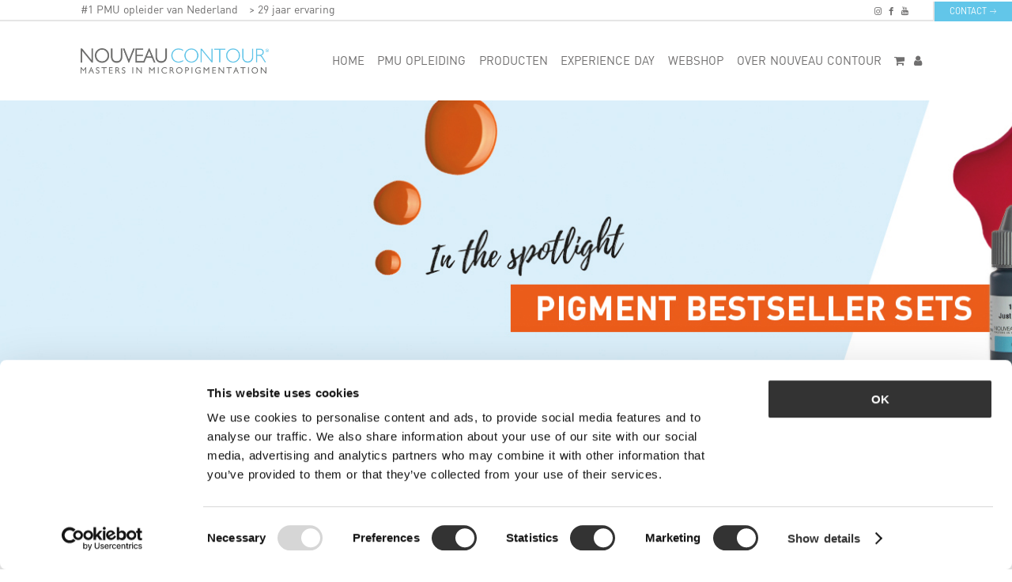

--- FILE ---
content_type: text/html; charset=UTF-8
request_url: https://www.nouveaucontour.nl/product/1-point-liner-naald-035-mt/
body_size: 15966
content:
<!DOCTYPE html>

<html lang="nl-NL">

	<head>
		
		<!-- Google Tag Manager -->
		<script>(function(w,d,s,l,i){w[l]=w[l]||[];w[l].push({'gtm.start':
		new Date().getTime(),event:'gtm.js'});var f=d.getElementsByTagName(s)[0],
		j=d.createElement(s),dl=l!='dataLayer'?'&l='+l:'';j.async=true;j.src=
		'https://www.googletagmanager.com/gtm.js?id='+i+dl;f.parentNode.insertBefore(j,f);
		})(window,document,'script','dataLayer','GTM-PGCKGWT');</script>
		<!-- End Google Tag Manager -->

		<meta name="viewport" content="width=device-width, initial-scale=1, maximum-scale=1">
		<meta charset="UTF-8" />

		

		<link rel="stylesheet" type="text/css" href="https://www.nouveaucontour.nl/wp-content/themes/nouveaucontour/style.css" />
		
		<link rel="stylesheet" type="text/css" href="https://www.nouveaucontour.nl/wp-content/themes/nouveaucontour/css/custom-fonts.css">
		<link rel="stylesheet" type="text/css" href="https://www.nouveaucontour.nl/wp-content/themes/nouveaucontour/css/custom-icons.css">
		<link rel="stylesheet" type="text/css" href="https://www.nouveaucontour.nl/wp-content/themes/nouveaucontour/css/gform-ui.css">

		<link rel="apple-touch-icon" sizes="180x180" href="https://www.nouveaucontour.nl/wp-content/themes/nouveaucontour/img/favicons/apple-touch-icon.png?v=alm6MxaBpX">
		<link rel="icon" type="image/png" sizes="32x32" href="https://www.nouveaucontour.nl/wp-content/themes/nouveaucontour/img/favicons/favicon-32x32.png?v=alm6MxaBpX">
		<link rel="icon" type="image/png" sizes="194x194" href="https://www.nouveaucontour.nl/wp-content/themes/nouveaucontour/img/favicons/favicon-194x194.png?v=alm6MxaBpX">
		<link rel="icon" type="image/png" sizes="192x192" href="https://www.nouveaucontour.nl/wp-content/themes/nouveaucontour/img/favicons/android-chrome-192x192.png?v=alm6MxaBpX">
		<link rel="icon" type="image/png" sizes="16x16" href="https://www.nouveaucontour.nl/wp-content/themes/nouveaucontour/img/favicons/favicon-16x16.png?v=alm6MxaBpX">
		<link rel="manifest" href="https://www.nouveaucontour.nl/wp-content/themes/nouveaucontour/img/favicons/manifest.json?v=alm6MxaBpX">
		<link rel="mask-icon" href="https://www.nouveaucontour.nl/wp-content/themes/nouveaucontour/img/favicons/safari-pinned-tab.svg?v=alm6MxaBpX" color="#62c6e9">
		<link rel="shortcut icon" href="https://www.nouveaucontour.nl/wp-content/themes/nouveaucontour/img/favicons/favicon.ico?v=alm6MxaBpX">
		<meta name="apple-mobile-web-app-title" content="Nouveau Contour">
		<meta name="application-name" content="Nouveau Contour">
		<meta name="msapplication-TileColor" content="#62c6e9">
		<meta name="msapplication-TileImage" content="https://www.nouveaucontour.nl/wp-content/themes/nouveaucontour/img/favicons/mstile-144x144.png?v=alm6MxaBpX">
		<meta name="msapplication-config" content="https://www.nouveaucontour.nl/wp-content/themes/nouveaucontour/img/favicons/browserconfig.xml?v=alm6MxaBpX">
		<meta name="theme-color" content="#62c6e9">

		<meta name='robots' content='index, follow, max-image-preview:large, max-snippet:-1, max-video-preview:-1' />
<script>window._wca = window._wca || [];</script>

	<!-- This site is optimized with the Yoast SEO plugin v26.6 - https://yoast.com/wordpress/plugins/seo/ -->
	<title>1-point liner naald - 0,35 MT - PMU Naald - Nouveau Contour</title>
	<meta name="description" content="De 1-point liner - Safety Naald is ontworpen om de mooiste resultaten mee te creëren, waaronder Powder Brows. De naald heeft een unieke taperlengte. Shop!" />
	<link rel="canonical" href="https://www.nouveaucontour.nl/product/1-point-liner-naald-035-mt/" />
	<meta property="og:locale" content="nl_NL" />
	<meta property="og:type" content="article" />
	<meta property="og:title" content="1-point liner naald - 0,35 MT - PMU Naald - Nouveau Contour" />
	<meta property="og:description" content="De 1-point liner - Safety Naald is ontworpen om de mooiste resultaten mee te creëren, waaronder Powder Brows. De naald heeft een unieke taperlengte. Shop!" />
	<meta property="og:url" content="https://www.nouveaucontour.nl/product/1-point-liner-naald-035-mt/" />
	<meta property="og:site_name" content="Nouveau Contour" />
	<meta property="article:publisher" content="https://www.facebook.com/NouveauContour" />
	<meta property="article:modified_time" content="2026-01-22T06:07:39+00:00" />
	<meta property="og:image" content="https://www.nouveaucontour.nl/wp-content/uploads/2024/02/E-MA01-L35M-20.jpg" />
	<meta property="og:image:width" content="1000" />
	<meta property="og:image:height" content="1000" />
	<meta property="og:image:type" content="image/jpeg" />
	<meta name="twitter:label1" content="Geschatte leestijd" />
	<meta name="twitter:data1" content="1 minuut" />
	<script type="application/ld+json" class="yoast-schema-graph">{"@context":"https://schema.org","@graph":[{"@type":"WebPage","@id":"https://www.nouveaucontour.nl/product/1-point-liner-naald-035-mt/","url":"https://www.nouveaucontour.nl/product/1-point-liner-naald-035-mt/","name":"1-point liner naald - 0,35 MT - PMU Naald - Nouveau Contour","isPartOf":{"@id":"https://www.nouveaucontour.nl/#website"},"primaryImageOfPage":{"@id":"https://www.nouveaucontour.nl/product/1-point-liner-naald-035-mt/#primaryimage"},"image":{"@id":"https://www.nouveaucontour.nl/product/1-point-liner-naald-035-mt/#primaryimage"},"thumbnailUrl":"https://www.nouveaucontour.nl/wp-content/uploads/2024/02/E-MA01-L35M-20.jpg","datePublished":"2024-03-11T17:00:55+00:00","dateModified":"2026-01-22T06:07:39+00:00","description":"De 1-point liner - Safety Naald is ontworpen om de mooiste resultaten mee te creëren, waaronder Powder Brows. De naald heeft een unieke taperlengte. Shop!","breadcrumb":{"@id":"https://www.nouveaucontour.nl/product/1-point-liner-naald-035-mt/#breadcrumb"},"inLanguage":"nl-NL","potentialAction":[{"@type":"ReadAction","target":["https://www.nouveaucontour.nl/product/1-point-liner-naald-035-mt/"]}]},{"@type":"ImageObject","inLanguage":"nl-NL","@id":"https://www.nouveaucontour.nl/product/1-point-liner-naald-035-mt/#primaryimage","url":"https://www.nouveaucontour.nl/wp-content/uploads/2024/02/E-MA01-L35M-20.jpg","contentUrl":"https://www.nouveaucontour.nl/wp-content/uploads/2024/02/E-MA01-L35M-20.jpg","width":1000,"height":1000,"caption":"1-point liner PMU naald - 0,35 MT"},{"@type":"BreadcrumbList","@id":"https://www.nouveaucontour.nl/product/1-point-liner-naald-035-mt/#breadcrumb","itemListElement":[{"@type":"ListItem","position":1,"name":"Home","item":"https://www.nouveaucontour.nl/"},{"@type":"ListItem","position":2,"name":"Webshop","item":"https://www.nouveaucontour.nl/webshop/"},{"@type":"ListItem","position":3,"name":"1-point liner naald &#8211; 0,35 MT"}]},{"@type":"WebSite","@id":"https://www.nouveaucontour.nl/#website","url":"https://www.nouveaucontour.nl/","name":"Nouveau Contour","description":"#1 PMU opleider van Nederland","potentialAction":[{"@type":"SearchAction","target":{"@type":"EntryPoint","urlTemplate":"https://www.nouveaucontour.nl/?s={search_term_string}"},"query-input":{"@type":"PropertyValueSpecification","valueRequired":true,"valueName":"search_term_string"}}],"inLanguage":"nl-NL"}]}</script>
	<!-- / Yoast SEO plugin. -->


<link rel='dns-prefetch' href='//www.googletagmanager.com' />
<link rel='dns-prefetch' href='//stats.wp.com' />
<link rel='dns-prefetch' href='//ajax.googleapis.com' />
<link rel="alternate" title="oEmbed (JSON)" type="application/json+oembed" href="https://www.nouveaucontour.nl/wp-json/oembed/1.0/embed?url=https%3A%2F%2Fwww.nouveaucontour.nl%2Fproduct%2F1-point-liner-naald-035-mt%2F" />
<link rel="alternate" title="oEmbed (XML)" type="text/xml+oembed" href="https://www.nouveaucontour.nl/wp-json/oembed/1.0/embed?url=https%3A%2F%2Fwww.nouveaucontour.nl%2Fproduct%2F1-point-liner-naald-035-mt%2F&#038;format=xml" />
<style id='wp-img-auto-sizes-contain-inline-css' type='text/css'>
img:is([sizes=auto i],[sizes^="auto," i]){contain-intrinsic-size:3000px 1500px}
/*# sourceURL=wp-img-auto-sizes-contain-inline-css */
</style>
<link rel='stylesheet' id='wp-block-library-css' href='https://www.nouveaucontour.nl/wp-includes/css/dist/block-library/style.min.css?ver=6.9' type='text/css' media='all' />
<style id='wp-block-library-inline-css' type='text/css'>
/*wp_block_styles_on_demand_placeholder:6972676fc0593*/
/*# sourceURL=wp-block-library-inline-css */
</style>
<style id='classic-theme-styles-inline-css' type='text/css'>
/*! This file is auto-generated */
.wp-block-button__link{color:#fff;background-color:#32373c;border-radius:9999px;box-shadow:none;text-decoration:none;padding:calc(.667em + 2px) calc(1.333em + 2px);font-size:1.125em}.wp-block-file__button{background:#32373c;color:#fff;text-decoration:none}
/*# sourceURL=/wp-includes/css/classic-themes.min.css */
</style>
<link rel='stylesheet' id='photoswipe-css' href='https://www.nouveaucontour.nl/wp-content/plugins/woocommerce/assets/css/photoswipe/photoswipe.min.css?ver=10.4.3' type='text/css' media='all' />
<link rel='stylesheet' id='photoswipe-default-skin-css' href='https://www.nouveaucontour.nl/wp-content/plugins/woocommerce/assets/css/photoswipe/default-skin/default-skin.min.css?ver=10.4.3' type='text/css' media='all' />
<link rel='stylesheet' id='woocommerce-layout-css' href='https://www.nouveaucontour.nl/wp-content/plugins/woocommerce/assets/css/woocommerce-layout.css?ver=10.4.3' type='text/css' media='all' />
<style id='woocommerce-layout-inline-css' type='text/css'>

	.infinite-scroll .woocommerce-pagination {
		display: none;
	}
/*# sourceURL=woocommerce-layout-inline-css */
</style>
<link rel='stylesheet' id='woocommerce-smallscreen-css' href='https://www.nouveaucontour.nl/wp-content/plugins/woocommerce/assets/css/woocommerce-smallscreen.css?ver=10.4.3' type='text/css' media='only screen and (max-width: 768px)' />
<link rel='stylesheet' id='woocommerce-general-css' href='https://www.nouveaucontour.nl/wp-content/plugins/woocommerce/assets/css/woocommerce.css?ver=10.4.3' type='text/css' media='all' />
<style id='woocommerce-inline-inline-css' type='text/css'>
.woocommerce form .form-row .required { visibility: visible; }
/*# sourceURL=woocommerce-inline-inline-css */
</style>
<link rel='stylesheet' id='brb-public-main-css-css' href='https://www.nouveaucontour.nl/wp-content/plugins/business-reviews-bundle/assets/css/public-main.css?ver=1.9.131' type='text/css' media='all' />
<link rel='stylesheet' id='mollie-applepaydirect-css' href='https://www.nouveaucontour.nl/wp-content/plugins/mollie-payments-for-woocommerce/public/css/mollie-applepaydirect.min.css?ver=1767713267' type='text/css' media='screen' />
<link rel='stylesheet' id='woo_discount_pro_style-css' href='https://www.nouveaucontour.nl/wp-content/plugins/woo-discount-rules-pro/Assets/Css/awdr_style.css?ver=2.3.2' type='text/css' media='all' />
<script type="text/javascript" id="woocommerce-google-analytics-integration-gtag-js-after">
/* <![CDATA[ */
/* Google Analytics for WooCommerce (gtag.js) */
					window.dataLayer = window.dataLayer || [];
					function gtag(){dataLayer.push(arguments);}
					// Set up default consent state.
					for ( const mode of [{"analytics_storage":"denied","ad_storage":"denied","ad_user_data":"denied","ad_personalization":"denied","region":["AT","BE","BG","HR","CY","CZ","DK","EE","FI","FR","DE","GR","HU","IS","IE","IT","LV","LI","LT","LU","MT","NL","NO","PL","PT","RO","SK","SI","ES","SE","GB","CH"]}] || [] ) {
						gtag( "consent", "default", { "wait_for_update": 500, ...mode } );
					}
					gtag("js", new Date());
					gtag("set", "developer_id.dOGY3NW", true);
					gtag("config", "G-Z6C4SYPGXS", {"track_404":true,"allow_google_signals":false,"logged_in":false,"linker":{"domains":[],"allow_incoming":false},"custom_map":{"dimension1":"logged_in"}});
//# sourceURL=woocommerce-google-analytics-integration-gtag-js-after
/* ]]> */
</script>
<script type="text/javascript" src="https://ajax.googleapis.com/ajax/libs/jquery/3.5.1/jquery.min.js" id="jquery-js"></script>
<script type="text/javascript" src="https://www.nouveaucontour.nl/wp-content/plugins/woocommerce/assets/js/jquery-blockui/jquery.blockUI.min.js?ver=2.7.0-wc.10.4.3" id="wc-jquery-blockui-js" defer="defer" data-wp-strategy="defer"></script>
<script type="text/javascript" id="wc-add-to-cart-js-extra">
/* <![CDATA[ */
var wc_add_to_cart_params = {"ajax_url":"/wp-admin/admin-ajax.php","wc_ajax_url":"/?wc-ajax=%%endpoint%%","i18n_view_cart":"Bekijk winkelwagen","cart_url":"https://www.nouveaucontour.nl/webshop/cart/","is_cart":"","cart_redirect_after_add":"yes"};
//# sourceURL=wc-add-to-cart-js-extra
/* ]]> */
</script>
<script type="text/javascript" src="https://www.nouveaucontour.nl/wp-content/plugins/woocommerce/assets/js/frontend/add-to-cart.min.js?ver=10.4.3" id="wc-add-to-cart-js" defer="defer" data-wp-strategy="defer"></script>
<script type="text/javascript" src="https://www.nouveaucontour.nl/wp-content/plugins/woocommerce/assets/js/photoswipe/photoswipe.min.js?ver=4.1.1-wc.10.4.3" id="wc-photoswipe-js" defer="defer" data-wp-strategy="defer"></script>
<script type="text/javascript" src="https://www.nouveaucontour.nl/wp-content/plugins/woocommerce/assets/js/photoswipe/photoswipe-ui-default.min.js?ver=4.1.1-wc.10.4.3" id="wc-photoswipe-ui-default-js" defer="defer" data-wp-strategy="defer"></script>
<script type="text/javascript" id="wc-single-product-js-extra">
/* <![CDATA[ */
var wc_single_product_params = {"i18n_required_rating_text":"Selecteer een waardering","i18n_rating_options":["1 van de 5 sterren","2 van de 5 sterren","3 van de 5 sterren","4 van de 5 sterren","5 van de 5 sterren"],"i18n_product_gallery_trigger_text":"Afbeeldinggalerij in volledig scherm bekijken","review_rating_required":"no","flexslider":{"rtl":false,"animation":"slide","smoothHeight":true,"directionNav":false,"controlNav":"thumbnails","slideshow":false,"animationSpeed":500,"animationLoop":false,"allowOneSlide":false},"zoom_enabled":"","zoom_options":[],"photoswipe_enabled":"1","photoswipe_options":{"shareEl":false,"closeOnScroll":false,"history":false,"hideAnimationDuration":0,"showAnimationDuration":0},"flexslider_enabled":""};
//# sourceURL=wc-single-product-js-extra
/* ]]> */
</script>
<script type="text/javascript" src="https://www.nouveaucontour.nl/wp-content/plugins/woocommerce/assets/js/frontend/single-product.min.js?ver=10.4.3" id="wc-single-product-js" defer="defer" data-wp-strategy="defer"></script>
<script type="text/javascript" src="https://www.nouveaucontour.nl/wp-content/plugins/woocommerce/assets/js/js-cookie/js.cookie.min.js?ver=2.1.4-wc.10.4.3" id="wc-js-cookie-js" defer="defer" data-wp-strategy="defer"></script>
<script type="text/javascript" id="woocommerce-js-extra">
/* <![CDATA[ */
var woocommerce_params = {"ajax_url":"/wp-admin/admin-ajax.php","wc_ajax_url":"/?wc-ajax=%%endpoint%%","i18n_password_show":"Wachtwoord weergeven","i18n_password_hide":"Wachtwoord verbergen"};
//# sourceURL=woocommerce-js-extra
/* ]]> */
</script>
<script type="text/javascript" src="https://www.nouveaucontour.nl/wp-content/plugins/woocommerce/assets/js/frontend/woocommerce.min.js?ver=10.4.3" id="woocommerce-js" defer="defer" data-wp-strategy="defer"></script>
<script type="text/javascript" id="brb-public-main-js-js-extra">
/* <![CDATA[ */
var brb_vars = {"ajaxurl":"https://www.nouveaucontour.nl/wp-admin/admin-ajax.php","gavatar":"https://www.nouveaucontour.nl/wp-content/plugins/business-reviews-bundle/assets/img/google_avatar.png"};
//# sourceURL=brb-public-main-js-js-extra
/* ]]> */
</script>
<script type="text/javascript" defer="defer" src="https://www.nouveaucontour.nl/wp-content/plugins/business-reviews-bundle/assets/js/public-main.js?ver=1.9.131" id="brb-public-main-js-js"></script>
<script type="text/javascript" src="https://www.nouveaucontour.nl/wp-content/plugins/woocommerce-min-max-quantities/assets/js/frontend/validate.min.js?ver=4.0.7" id="wc-mmq-frontend-js"></script>
<script type="text/javascript" src="https://stats.wp.com/s-202604.js" id="woocommerce-analytics-js" defer="defer" data-wp-strategy="defer"></script>
<script type="text/javascript" src="https://www.nouveaucontour.nl/wp-content/plugins/woo-discount-rules-pro/Assets/Js/awdr_pro.js?ver=2.3.2" id="woo_discount_pro_script-js"></script>
<link rel="https://api.w.org/" href="https://www.nouveaucontour.nl/wp-json/" /><link rel="alternate" title="JSON" type="application/json" href="https://www.nouveaucontour.nl/wp-json/wp/v2/product/12763" /><link rel="EditURI" type="application/rsd+xml" title="RSD" href="https://www.nouveaucontour.nl/xmlrpc.php?rsd" />
<meta name="generator" content="WordPress 6.9" />
<meta name="generator" content="WooCommerce 10.4.3" />
<link rel='shortlink' href='https://www.nouveaucontour.nl/?p=12763' />
<script>  var el_i13_login_captcha=null; var el_i13_register_captcha=null; </script>	<style>img#wpstats{display:none}</style>
			<noscript><style>.woocommerce-product-gallery{ opacity: 1 !important; }</style></noscript>
	
<!-- Meta Pixel Code -->
<script type='text/javascript'>
!function(f,b,e,v,n,t,s){if(f.fbq)return;n=f.fbq=function(){n.callMethod?
n.callMethod.apply(n,arguments):n.queue.push(arguments)};if(!f._fbq)f._fbq=n;
n.push=n;n.loaded=!0;n.version='2.0';n.queue=[];t=b.createElement(e);t.async=!0;
t.src=v;s=b.getElementsByTagName(e)[0];s.parentNode.insertBefore(t,s)}(window,
document,'script','https://connect.facebook.net/en_US/fbevents.js');
</script>
<!-- End Meta Pixel Code -->
<script type='text/javascript'>var url = window.location.origin + '?ob=open-bridge';
            fbq('set', 'openbridge', '449971517599539', url);
fbq('init', '449971517599539', {}, {
    "agent": "wordpress-6.9-4.1.5"
})</script><script type='text/javascript'>
    fbq('track', 'PageView', []);
  </script>
		<!--[if lt IE 9]><script src="https://ie7-js.googlecode.com/svn/version/2.1(beta4)/IE9.js"></script><![endif]-->
		<script src="https://www.nouveaucontour.nl/wp-content/themes/nouveaucontour/js/main.js"></script>
		<script src="https://use.fontawesome.com/e028ff7ae7.js"></script>
		<script src='https://online.superoffice.com/Cust21613/CS/javascript/chat.js' data-topicId='1' data-title='Klik hier om met ons te chatten' data-theme='modern' data-color='#62c6e9' data-font='verdana' data-delay='1'></script>
		
		
<!-- Google Site Verification -->
	<meta name="google-site-verification" content="RcB1Q3AOMli4j0U7yHlsrpeaO2_nZsvJF9J2Wjiw3wc" /> 
<!-- End Google Site Verification  -->
</head>

<body data-rsssl=1 class="wp-singular product-template-default single single-product postid-12763 wp-theme-nouveaucontour custom-woocommerce theme-nouveaucontour woocommerce woocommerce-page woocommerce-no-js">
	
	<!-- Google Tag Manager (noscript) -->
	<noscript><iframe src="https://www.googletagmanager.com/ns.html?id=GTM-PGCKGWT"
	height="0" width="0" style="display:none;visibility:hidden"></iframe></noscript>
	<!-- End Google Tag Manager (noscript) -->

		<header class="content-container">
		
			<aside class="top-bar">
			
				<div class="content">
						
					<span>#1 PMU opleider van Nederland</span><span>&#62; 29 jaar ervaring</span>				
					<div class="top-bar-menu">

						
						<ul class="social-media">

							
								<li><a target="_blank" href="https://www.instagram.com/nouveaucontournederland/"><span class="fa fa-instagram" aria-hidden="true"></span></a></li>

							
								<li><a target="_blank" href="https://www.facebook.com/NouveauContourNederland"><span class="fa fa-facebook" aria-hidden="true"></span></a></li>

							
								<li><a target="_blank" href="https://www.youtube.com/user/NouveauContour"><span class="fa fa-youtube" aria-hidden="true"></span></a></li>

														
							<li><a target="_blank" href="https://www.tiktok.com/@nouveaucontournl"><i class="fa-brands fa-tiktok"></i></a></li>

						</ul>

						
						
							<!--<a class="button log-in" href="https://www.nouveaucontour.nl/webshop/my-account/" title="Nouveau Contour distributor log in">

								<span>Log in <span class="icon-enter" aria-hidden="true"></span></span>

							</a>-->

						
						<a href="https://www.nouveaucontour.nl/contact/"class="button cta" title="Contact">

							<span>Contact <span class="icon-arrow-right" aria-hidden="true"></span></span>

						</a>

					</div>
					
				</div>
			
			</aside>
			
			<aside class="menu-bar">
			
				<div class="content">
				
					<a href="https://www.nouveaucontour.nl" title="Nouveau Contour" class="logo">
					
						<img src="https://www.nouveaucontour.nl/wp-content/themes/nouveaucontour/img/Nouveau_Contour_logo_full_colour.png" width="870" height="114" alt="Nouveau Contour">
						
					</a>
					
					<span class="menu-burger icon-menu2" aria-hidden="true"></span>
					
					<div class="menu-container">
					
						<div class="menu-wrapper desktop"><ul class="menu"><li id="menu-item-267" class="menu-item menu-item-type-post_type menu-item-object-page menu-item-home menu-item-267"><a href="https://www.nouveaucontour.nl/">Home</a></li>
<li id="menu-item-284" class="menu-item menu-item-type-post_type menu-item-object-page menu-item-284"><a href="https://www.nouveaucontour.nl/pmu-opleiding/">PMU Opleiding</a></li>
<li id="menu-item-13759" class="menu-item menu-item-type-post_type menu-item-object-page menu-item-13759"><a href="https://www.nouveaucontour.nl/producten/">Producten</a></li>
<li id="menu-item-13463" class="menu-item menu-item-type-post_type menu-item-object-page menu-item-13463"><a href="https://www.nouveaucontour.nl/experience-day/">Experience day</a></li>
<li id="menu-item-3792" class="menu-item menu-item-type-post_type menu-item-object-page current_page_parent menu-item-3792"><a href="https://www.nouveaucontour.nl/webshop/">Webshop</a></li>
<li id="menu-item-1316" class="menu-item menu-item-type-post_type menu-item-object-page menu-item-1316"><a href="https://www.nouveaucontour.nl/nouveaucontour/">Over Nouveau Contour</a></li>
<li><a href="https://www.nouveaucontour.nl/webshop/cart/"><i class="fa fa-shopping-cart"></i></a></li><li><a href="https://www.nouveaucontour.nl/webshop/my-account/"><i class="fa fa-user"></i></a></li></ul></div>
						<div class="menu-wrapper clearfix mobiel">
						
							<ul class="menu mobile">

								<li class="menu-item menu-item-type-post_type menu-item-object-page menu-item-home menu-item-267"><a href="https://www.nouveaucontour.nl/">Home</a></li>
<li class="menu-item menu-item-type-post_type menu-item-object-page menu-item-284"><a href="https://www.nouveaucontour.nl/pmu-opleiding/">PMU Opleiding</a></li>
<li class="menu-item menu-item-type-post_type menu-item-object-page menu-item-13759"><a href="https://www.nouveaucontour.nl/producten/">Producten</a></li>
<li class="menu-item menu-item-type-post_type menu-item-object-page menu-item-13463"><a href="https://www.nouveaucontour.nl/experience-day/">Experience day</a></li>
<li class="menu-item menu-item-type-post_type menu-item-object-page current_page_parent menu-item-3792"><a href="https://www.nouveaucontour.nl/webshop/">Webshop</a></li>
<li class="menu-item menu-item-type-post_type menu-item-object-page menu-item-1316"><a href="https://www.nouveaucontour.nl/nouveaucontour/">Over Nouveau Contour</a></li>
								
								<li><a href="https://www.nouveaucontour.nl/webshop/cart/">Winkelmand</a></li>								
								<li>
									
									<a href="https://www.nouveaucontour.nl/webshop/my-account/" title="Nouveau Contour distributor log in">Log in</a>
									
								</li>

							</ul>
																			
						</div>
																
					</div>
																	
				</div>
			
			</aside>
			
			<aside class="header-image-container" style="background-image:url(https://www.nouveaucontour.nl/wp-content/uploads/2026/01/NOUC_20251127_Maandaanbiedings_Flyer_Januari-2026_Banner-NL-MSRP.jpg);">
			
				<div class="background-overlay"></div>
			
				<div class="content">
				
					<div class="text-wrapper">
				
												
							
							<span class="heading">1-point liner naald &#8211; 0,35 MT</span>
							
											
					</div>
					
				</div>
				
				<div class="arch inv-white"></div>
			
			</aside>
		
		</header>

	
<main  id="product-12763" class="main-content white product type-product post-12763 status-publish first instock product_cat-pro25-safety-naalden has-post-thumbnail taxable shipping-taxable purchasable product-type-simple">

	<section class="content-container">

		<div class="content">
			
			<div class="woocommerce-notices-wrapper"></div>			
			<!--<div style="display: block; padding-bottom: 1em; font-weight: bold; color: #000; text-align: center;">LET OP: Door drukte kan je pakket wat langer onderweg zijn.</div>-->
			
			<div class="heading">
						
				<span class="pre-heading">Pro25 Safety Naalden</span>

				<h2>1-point liner naald &#8211; 0,35 MT</h2>

			</div>
			
			<div class="post-content">
				
				<div class="clearfix">
				
					<div class="col eentweede">
					
						<div class="woocommerce-product-gallery woocommerce-product-gallery--with-images woocommerce-product-gallery--columns-4 images" data-columns="4" style="opacity: 0; transition: opacity .25s ease-in-out;">
	<div class="woocommerce-product-gallery__wrapper">
		<div data-thumb="https://www.nouveaucontour.nl/wp-content/uploads/2024/02/E-MA01-L35M-20-100x100.jpg" data-thumb-alt="1-point liner PMU naald - 0,35 MT" data-thumb-srcset="https://www.nouveaucontour.nl/wp-content/uploads/2024/02/E-MA01-L35M-20-100x100.jpg 100w, https://www.nouveaucontour.nl/wp-content/uploads/2024/02/E-MA01-L35M-20-300x300.jpg 300w, https://www.nouveaucontour.nl/wp-content/uploads/2024/02/E-MA01-L35M-20-150x150.jpg 150w, https://www.nouveaucontour.nl/wp-content/uploads/2024/02/E-MA01-L35M-20-768x768.jpg 768w, https://www.nouveaucontour.nl/wp-content/uploads/2024/02/E-MA01-L35M-20-600x600.jpg 600w, https://www.nouveaucontour.nl/wp-content/uploads/2024/02/E-MA01-L35M-20-32x32.jpg 32w, https://www.nouveaucontour.nl/wp-content/uploads/2024/02/E-MA01-L35M-20.jpg 1000w"  data-thumb-sizes="(max-width: 100px) 100vw, 100px" class="woocommerce-product-gallery__image"><a href="https://www.nouveaucontour.nl/wp-content/uploads/2024/02/E-MA01-L35M-20.jpg"><img width="600" height="600" src="https://www.nouveaucontour.nl/wp-content/uploads/2024/02/E-MA01-L35M-20-600x600.jpg" class="wp-post-image" alt="1-point liner PMU naald - 0,35 MT" data-caption="" data-src="https://www.nouveaucontour.nl/wp-content/uploads/2024/02/E-MA01-L35M-20.jpg" data-large_image="https://www.nouveaucontour.nl/wp-content/uploads/2024/02/E-MA01-L35M-20.jpg" data-large_image_width="1000" data-large_image_height="1000" decoding="async" fetchpriority="high" srcset="https://www.nouveaucontour.nl/wp-content/uploads/2024/02/E-MA01-L35M-20-600x600.jpg 600w, https://www.nouveaucontour.nl/wp-content/uploads/2024/02/E-MA01-L35M-20-300x300.jpg 300w, https://www.nouveaucontour.nl/wp-content/uploads/2024/02/E-MA01-L35M-20-150x150.jpg 150w, https://www.nouveaucontour.nl/wp-content/uploads/2024/02/E-MA01-L35M-20-768x768.jpg 768w, https://www.nouveaucontour.nl/wp-content/uploads/2024/02/E-MA01-L35M-20-32x32.jpg 32w, https://www.nouveaucontour.nl/wp-content/uploads/2024/02/E-MA01-L35M-20-100x100.jpg 100w, https://www.nouveaucontour.nl/wp-content/uploads/2024/02/E-MA01-L35M-20.jpg 1000w" sizes="(max-width: 600px) 100vw, 600px" /></a></div>	</div>
</div>
						
					</div>
					
					<div class="summary entry-summary col eentweede">

						<p class="price"><span class="woocommerce-Price-amount amount"><bdi><span class="woocommerce-Price-currencySymbol">&euro;</span>30,00</bdi></span></p><div class="woocommerce-product-details__short-description">
	<ul>
<li>Safety Naald incl. veiligheidsmembraan</li>
<li>Lengte Taper: 4,5 mm</li>
<li>Fijne naaldtip</li>
<li>Naalddiameter: 0,35 mm</li>
<li>20 stuks per doos</li>
</ul>
<p><strong>Let op:</strong> Deze naalden zijn bestemd voor de Pro25</p>
</div>
<p class="stock in-stock">Op voorraad</p>

	
	<form class="cart" action="https://www.nouveaucontour.nl/product/1-point-liner-naald-035-mt/" method="post" enctype='multipart/form-data'>
		
		<div class="quantity">
		<label class="screen-reader-text" for="quantity_6972676fcdc63">1-point liner naald - 0,35 MT aantal</label>
	<input
		type="number"
				id="quantity_6972676fcdc63"
		class="input-text qty text"
		name="quantity"
		value="1"
		aria-label="Productaantal"
				min="1"
					max="6"
							step="1"
			placeholder=""
			inputmode="numeric"
			autocomplete="off"
			/>
	</div>

		<button type="submit" name="add-to-cart" value="12763" class="single_add_to_cart_button button alt">Toevoegen aan winkelwagen</button>

			</form>

	

					</div>
					
				</div>

			</div>

		</div>

	</section>

	<div  class="content-container grey">

		<div class="content">

			<div class="post-content product-long-description"><h1>1-point liner &#8211; Safety Naald</h1>
<div class="heading">
<p>De 1-point liner &#8211; Safety Naald is ontworpen om pigment sneller in de huid te implanteren. De naald is geschikt om de mooiste resultaten mee te creëren, waaronder Powder Brows. De naald heeft een unieke taperlengte.</p>
<p>Alle Pro25 PMU naaldmodules hebben een veiligheidsmembraam om te voorkomen dat pigmenten en lichaamsvloeistoffen de machine binnendringen en voorkomen daardoor kruisbesmetting.</p>
</div>
<h3>Aanbevolen voor:</h3>
<ul>
<li>Wenkbrauwen</li>
<li>Eyeliner</li>
<li>Lash enhancement</li>
<li>Full Lips</li>
<li>Tepelhof (areola)</li>
<li>Littekens</li>
</ul>
</div>
	<section class="related-products post-content">
		
		<div class="heading">
						
			<span class="pre-heading">Meer bekijken?</span>

			<h2>Gerelateerde producten</h2>

		</div>
		
		<div class="related-posts-wrapper">

			<ul class="products columns-4">

				
								
										<li class="post-12918 product type-product status-publish has-post-thumbnail product_cat-pro25-safety-naalden first instock taxable shipping-taxable purchasable product-type-simple">
						<a href="https://www.nouveaucontour.nl/product/3-point-nano-slope-naald/" class="woocommerce-LoopProduct-link woocommerce-loop-product__link"><img width="300" height="300" src="https://www.nouveaucontour.nl/wp-content/uploads/2024/03/E-MA03-P25C-20-300x300.jpg" class="attachment-woocommerce_thumbnail size-woocommerce_thumbnail" alt="3-point Nano Slope - PMU naald" decoding="async" srcset="https://www.nouveaucontour.nl/wp-content/uploads/2024/03/E-MA03-P25C-20-300x300.jpg 300w, https://www.nouveaucontour.nl/wp-content/uploads/2024/03/E-MA03-P25C-20-150x150.jpg 150w, https://www.nouveaucontour.nl/wp-content/uploads/2024/03/E-MA03-P25C-20-768x768.jpg 768w, https://www.nouveaucontour.nl/wp-content/uploads/2024/03/E-MA03-P25C-20-600x600.jpg 600w, https://www.nouveaucontour.nl/wp-content/uploads/2024/03/E-MA03-P25C-20-32x32.jpg 32w, https://www.nouveaucontour.nl/wp-content/uploads/2024/03/E-MA03-P25C-20-100x100.jpg 100w, https://www.nouveaucontour.nl/wp-content/uploads/2024/03/E-MA03-P25C-20.jpg 1000w" sizes="(max-width: 300px) 100vw, 300px" /><div class="related_terms_wrapper"><h2 class="woocommerce-loop-product__title">3-point Nano Slope Naald</h2>
	<span class="price"><span class="woocommerce-Price-amount amount"><bdi><span class="woocommerce-Price-currencySymbol">&euro;</span>36,00</bdi></span></span>
<a href="/product/1-point-liner-naald-035-mt/?add-to-cart=12918" aria-describedby="woocommerce_loop_add_to_cart_link_describedby_12918" data-quantity="1" class="button product_type_simple add_to_cart_button ajax_add_to_cart" data-product_id="12918" data-product_sku="E-MA03-P25C-20" aria-label="Toevoegen aan winkelwagen: &ldquo;3-point Nano Slope Naald&ldquo;" rel="nofollow" data-success_message="&ldquo;3-point Nano Slope Naald&rdquo; is toegevoegd aan je winkelwagen">Toevoegen aan winkelwagen</a>	<span id="woocommerce_loop_add_to_cart_link_describedby_12918" class="screen-reader-text">
			</span>
</div></a>					</li>

				
								
										<li class="post-12936 product type-product status-publish has-post-thumbnail product_cat-pro25-safety-naalden  instock taxable shipping-taxable purchasable product-type-simple">
						<a href="https://www.nouveaucontour.nl/product/13-punts-magnum-naald/" class="woocommerce-LoopProduct-link woocommerce-loop-product__link"><img width="300" height="300" src="https://www.nouveaucontour.nl/wp-content/uploads/2024/03/E-MC13-M35L-20-300x300.jpg" class="attachment-woocommerce_thumbnail size-woocommerce_thumbnail" alt="13-punts Magnum - PMU naald" decoding="async" srcset="https://www.nouveaucontour.nl/wp-content/uploads/2024/03/E-MC13-M35L-20-300x300.jpg 300w, https://www.nouveaucontour.nl/wp-content/uploads/2024/03/E-MC13-M35L-20-150x150.jpg 150w, https://www.nouveaucontour.nl/wp-content/uploads/2024/03/E-MC13-M35L-20-768x768.jpg 768w, https://www.nouveaucontour.nl/wp-content/uploads/2024/03/E-MC13-M35L-20-600x600.jpg 600w, https://www.nouveaucontour.nl/wp-content/uploads/2024/03/E-MC13-M35L-20-32x32.jpg 32w, https://www.nouveaucontour.nl/wp-content/uploads/2024/03/E-MC13-M35L-20-100x100.jpg 100w, https://www.nouveaucontour.nl/wp-content/uploads/2024/03/E-MC13-M35L-20.jpg 1000w" sizes="(max-width: 300px) 100vw, 300px" /><div class="related_terms_wrapper"><h2 class="woocommerce-loop-product__title">13-punts Magnum &#8211; 0,35 LT</h2>
	<span class="price"><span class="woocommerce-Price-amount amount"><bdi><span class="woocommerce-Price-currencySymbol">&euro;</span>36,00</bdi></span></span>
<a href="/product/1-point-liner-naald-035-mt/?add-to-cart=12936" aria-describedby="woocommerce_loop_add_to_cart_link_describedby_12936" data-quantity="1" class="button product_type_simple add_to_cart_button ajax_add_to_cart" data-product_id="12936" data-product_sku="E-MC13-M35L-20" aria-label="Toevoegen aan winkelwagen: &ldquo;13-punts Magnum - 0,35 LT&ldquo;" rel="nofollow" data-success_message="&ldquo;13-punts Magnum - 0,35 LT&rdquo; is toegevoegd aan je winkelwagen">Toevoegen aan winkelwagen</a>	<span id="woocommerce_loop_add_to_cart_link_describedby_12936" class="screen-reader-text">
			</span>
</div></a>					</li>

				
								
										<li class="post-12908 product type-product status-publish has-post-thumbnail product_cat-pro25-safety-naalden  instock taxable shipping-taxable purchasable product-type-simple">
						<a href="https://www.nouveaucontour.nl/product/1-point-liner-naald-040-lt/" class="woocommerce-LoopProduct-link woocommerce-loop-product__link"><img width="300" height="300" src="https://www.nouveaucontour.nl/wp-content/uploads/2024/03/E-MC01-L40L-20-300x300.jpg" class="attachment-woocommerce_thumbnail size-woocommerce_thumbnail" alt="1-point Liner naald - 0,40 LT" decoding="async" loading="lazy" srcset="https://www.nouveaucontour.nl/wp-content/uploads/2024/03/E-MC01-L40L-20-300x300.jpg 300w, https://www.nouveaucontour.nl/wp-content/uploads/2024/03/E-MC01-L40L-20-150x150.jpg 150w, https://www.nouveaucontour.nl/wp-content/uploads/2024/03/E-MC01-L40L-20-768x768.jpg 768w, https://www.nouveaucontour.nl/wp-content/uploads/2024/03/E-MC01-L40L-20-600x600.jpg 600w, https://www.nouveaucontour.nl/wp-content/uploads/2024/03/E-MC01-L40L-20-32x32.jpg 32w, https://www.nouveaucontour.nl/wp-content/uploads/2024/03/E-MC01-L40L-20-100x100.jpg 100w, https://www.nouveaucontour.nl/wp-content/uploads/2024/03/E-MC01-L40L-20.jpg 1000w" sizes="auto, (max-width: 300px) 100vw, 300px" /><div class="related_terms_wrapper"><h2 class="woocommerce-loop-product__title">1-point Liner naald &#8211; 0,40 LT</h2>
	<span class="price"><span class="woocommerce-Price-amount amount"><bdi><span class="woocommerce-Price-currencySymbol">&euro;</span>30,00</bdi></span></span>
<a href="/product/1-point-liner-naald-035-mt/?add-to-cart=12908" aria-describedby="woocommerce_loop_add_to_cart_link_describedby_12908" data-quantity="1" class="button product_type_simple add_to_cart_button ajax_add_to_cart" data-product_id="12908" data-product_sku="E-MC01-L40L-20" aria-label="Toevoegen aan winkelwagen: &ldquo;1-point Liner naald - 0,40 LT&ldquo;" rel="nofollow" data-success_message="&ldquo;1-point Liner naald - 0,40 LT&rdquo; is toegevoegd aan je winkelwagen">Toevoegen aan winkelwagen</a>	<span id="woocommerce_loop_add_to_cart_link_describedby_12908" class="screen-reader-text">
			</span>
</div></a>					</li>

				
								
										<li class="post-12928 product type-product status-publish has-post-thumbnail product_cat-pro25-safety-naalden last instock taxable shipping-taxable purchasable product-type-simple">
						<a href="https://www.nouveaucontour.nl/product/5-punts-magnum-naald/" class="woocommerce-LoopProduct-link woocommerce-loop-product__link"><img width="300" height="300" src="https://www.nouveaucontour.nl/wp-content/uploads/2024/03/E-MC05-M35L-20-300x300.jpg" class="attachment-woocommerce_thumbnail size-woocommerce_thumbnail" alt="5-punts Magnum - PMU naald" decoding="async" loading="lazy" srcset="https://www.nouveaucontour.nl/wp-content/uploads/2024/03/E-MC05-M35L-20-300x300.jpg 300w, https://www.nouveaucontour.nl/wp-content/uploads/2024/03/E-MC05-M35L-20-150x150.jpg 150w, https://www.nouveaucontour.nl/wp-content/uploads/2024/03/E-MC05-M35L-20-768x768.jpg 768w, https://www.nouveaucontour.nl/wp-content/uploads/2024/03/E-MC05-M35L-20-600x600.jpg 600w, https://www.nouveaucontour.nl/wp-content/uploads/2024/03/E-MC05-M35L-20-32x32.jpg 32w, https://www.nouveaucontour.nl/wp-content/uploads/2024/03/E-MC05-M35L-20-100x100.jpg 100w, https://www.nouveaucontour.nl/wp-content/uploads/2024/03/E-MC05-M35L-20.jpg 1000w" sizes="auto, (max-width: 300px) 100vw, 300px" /><div class="related_terms_wrapper"><h2 class="woocommerce-loop-product__title">5-punts Magnum naald</h2>
	<span class="price"><span class="woocommerce-Price-amount amount"><bdi><span class="woocommerce-Price-currencySymbol">&euro;</span>31,00</bdi></span></span>
<a href="/product/1-point-liner-naald-035-mt/?add-to-cart=12928" aria-describedby="woocommerce_loop_add_to_cart_link_describedby_12928" data-quantity="1" class="button product_type_simple add_to_cart_button ajax_add_to_cart" data-product_id="12928" data-product_sku="E-MC05-M35L-20" aria-label="Toevoegen aan winkelwagen: &ldquo;5-punts Magnum naald&ldquo;" rel="nofollow" data-success_message="&ldquo;5-punts Magnum naald&rdquo; is toegevoegd aan je winkelwagen">Toevoegen aan winkelwagen</a>	<span id="woocommerce_loop_add_to_cart_link_describedby_12928" class="screen-reader-text">
			</span>
</div></a>					</li>

				
			</ul>
			
		</div>

	</section>


		</div>

	</div>
	
</main>
		<footer class="content-container">
		
			<div class="main-footer">
			
				<div class="content">
				
					<div class="col eenvierde">
					
						<h6>Nouveau Contour</h6>						
						<p>Bij Nouveau Contour krijg je topkwaliteit training, praktijkgerichte technieken en de commerciële knowhow om jouw carrière écht te<br />
lanceren. Al sinds 1997 zijn wij dé PMU-opleider van Nederland – en duizenden succesvolle professionals gingen je voor.</p>						
						
						<ul class="social-media">

							
								<li><a target="_blank" href="https://www.instagram.com/nouveaucontournederland/"><span class="fa fa-instagram" aria-hidden="true"></span></a></li>

							
								<li><a target="_blank" href="https://www.facebook.com/NouveauContourNederland"><span class="fa fa-facebook" aria-hidden="true"></span></a></li>

							
								<li><a target="_blank" href="https://www.youtube.com/user/NouveauContour"><span class="fa fa-youtube" aria-hidden="true"></span></a></li>

														
							<li><a target="_blank" href="https://www.tiktok.com/@nouveaucontournl"><i class="fa-brands fa-tiktok"></i></a></li>

						</ul>

											
					</div>
					
					<div class="col eenvierde">
						
						<ul><li id="menu-item-4151" class="menu-item menu-item-type-post_type menu-item-object-page menu-item-4151"><a href="https://www.nouveaucontour.nl/webshop/my-account/">Mijn account</a></li>
<li id="menu-item-14363" class="menu-item menu-item-type-post_type menu-item-object-page menu-item-14363"><a href="https://www.nouveaucontour.nl/nouveaucontour/">Over Nouveau Contour</a></li>
<li id="menu-item-3793" class="menu-item menu-item-type-post_type menu-item-object-page menu-item-3793"><a href="https://www.nouveaucontour.nl/contact/">Contact</a></li>
<li id="menu-item-4105" class="menu-item menu-item-type-custom menu-item-object-custom menu-item-4105"><a href="https://www.nouveaucontour.nl/wp-content/uploads/2018/06/Privacyverklaring-Darmand-Group.pdf">Privacyverklaring</a></li>
<li id="menu-item-10199" class="menu-item menu-item-type-post_type menu-item-object-page menu-item-10199"><a href="https://www.nouveaucontour.nl/werken-bij-nouveau-contour/">Werken bij Nouveau Contour</a></li>
<li id="menu-item-9240" class="menu-item menu-item-type-custom menu-item-object-custom menu-item-9240"><a href="https://www.nouveaucontour.nl/wp-content/uploads/2021/12/Nouveau-Contour-Algemene-voorwaarden-NL.pdf">Leveringsvoorwaarden</a></li>
<li id="menu-item-9243" class="menu-item menu-item-type-custom menu-item-object-custom menu-item-9243"><a href="https://www.nouveaucontour.nl/wp-content/uploads/2023/01/Nouveau-Contour-Verzendbeleid-en-leveringsvoorwaarden-1-1.pdf">Verzending &#038; levering</a></li>
<li id="menu-item-12916" class="menu-item menu-item-type-custom menu-item-object-custom menu-item-12916"><a href="https://www.nouveaucontour.nl/wp-content/uploads/2024/03/NOUC_20240304_Verklaring-Safety-Membraam-NL-2.pdf">Verklaring veiligheidsmembraan</a></li>
<li id="menu-item-13501" class="menu-item menu-item-type-post_type menu-item-object-page menu-item-13501"><a href="https://www.nouveaucontour.nl/annulerings-wijzigingsvoorwaarden-opleidingen/">Opleidingsvoorwaarden</a></li>
<li id="menu-item-14723" class="menu-item menu-item-type-post_type menu-item-object-page menu-item-14723"><a href="https://www.nouveaucontour.nl/klachtenprocedure-nouveau-contour-academy/">Klachtenprocedure academy</a></li>
</ul>					
					</div>

					
						<div class="col eenvierde">

							<h6>Contact</h6>

							<ul>

								<li>Nouveau Contour HQ</li>								<li>Burgemeesterlaan 2</li>																<li>6002 EG Weert</li>								<li>The Netherlands</li>								<li>&nbsp;</li>
								<a href="tel:+31 88 5155 810"><li>+31 88 5155 810</a></li>								<li><a href="mailto:info@nouveaucontour.com">info@nouveaucontour.com</a></li>
							</ul>

						</div>

									
					<div class="col eenvierde">
						<div class="rpi" style="" data-id="12499" data-opts='{&quot;layout&quot;:&quot;slider&quot;,&quot;style_style&quot;:&quot;1&quot;,&quot;style_stars&quot;:&quot;4&quot;,&quot;style_ava&quot;:&quot;1&quot;,&quot;head_logo&quot;:&quot;5&quot;,&quot;style_logo&quot;:&quot;1&quot;,&quot;pagination&quot;:&quot;&quot;,&quot;text_size&quot;:&quot;&quot;,&quot;hide_avatar&quot;:&quot;1&quot;,&quot;hide_name&quot;:&quot;&quot;,&quot;disable_review_time&quot;:&quot;1&quot;,&quot;disable_user_link&quot;:&quot;&quot;,&quot;disable_google_link&quot;:&quot;&quot;,&quot;open_link&quot;:&quot;1&quot;,&quot;nofollow_link&quot;:&quot;1&quot;,&quot;lazy_load_img&quot;:&quot;1&quot;,&quot;time_format&quot;:&quot;&quot;,&quot;breakpoints&quot;:&quot;&quot;,&quot;reviewer_avatar_size&quot;:&quot;56&quot;,&quot;ajax_load&quot;:&quot;&quot;,&quot;v2&quot;:false,&quot;trans&quot;:{&quot;read more&quot;:&quot;lees meer&quot;,&quot;review us on&quot;:&quot;beoordeel ons op&quot;,&quot;See all reviews&quot;:&quot;Bekijk alle recensies&quot;,&quot;More reviews&quot;:&quot;Volgende Recensies&quot;,&quot;Response from the owner&quot;:&quot;Reactie van de eigenaar&quot;}}' data-exec=""><div class="rpi-cnt rpi-col-m rpi-slider rpi-sh" data-opts='{&quot;pagination&quot;:&quot;&quot;,&quot;speed&quot;:&quot;5&quot;,&quot;autoplay&quot;:&quot;1&quot;,&quot;wheelscroll&quot;:&quot;&quot;,&quot;mousestop&quot;:&quot;&quot;,&quot;clickstop&quot;:&quot;&quot;,&quot;swipe_step&quot;:&quot;&quot;,&quot;swipe_per_btn&quot;:&quot;&quot;,&quot;swipe_per_dot&quot;:&quot;&quot;,&quot;hide_dots&quot;:&quot;&quot;}' style="visibility:var(--visible, hidden)" ><div class="rpi-header rpi-header_row rpi-header_pad"><div class="rpi-cards"><div class="rpi-card rpi-card_block" data-provider="google,facebook"><div class="rpi-card-inner rpi-flexwrap"><span class="rpi-logos"><span class="rpi-logo rpi-logo-google"></span><span class="rpi-logo rpi-logo-facebook"></span></span><div class="rpi-flex"><div class="rpi-img"><img src="https://www.nouveaucontour.nl/wp-content/uploads/2024/05/272616030_4987224537987189_9089506899044414353_n.jpg" class="rpi-img" loading="lazy" width="56" height="56" alt="" onerror="if(this.src!='')this.src='';"></div><div class="rpi-info"><a href="http://www.nouveaucontour.com/" class="rpi-name" target="_blank" rel="noopener nofollow" aria-label="Nouveau Contour - summary business">Nouveau Contour</a><div class="rpi-stars"><span class="rpi-star" data-rating="4.7"></span><span class="rpi-star"></span><span class="rpi-star"></span><span class="rpi-star"></span><span class="rpi-star rpi-star-h"></span></div></div></div><div class="rpi-slider-btn"><div class="rpi-review_us rpi-clickable"><a href="https://search.google.com/local/reviews?placeid=ChIJT4ca0YUtx0cR8iXd1Wkm0Jg" target="_blank" rel="noopener">Bekijk alle recensies</a></div><div class="rpi-review_us rpi-clickable"><a href="https://search.google.com/local/writereview?placeid=ChIJT4ca0YUtx0cR8iXd1Wkm0Jg" class="rpi-logo_after rpi-logo-google" target="_blank" rel="noopener" onclick="rpi.Utils.popup('https://search.google.com/local/writereview?placeid=ChIJT4ca0YUtx0cR8iXd1Wkm0Jg', 800, 600)">beoordeel ons op</a></div></div></div></div></div></div><div class="rpi-content rpi-content_row"><button class="rpi-ltgt rpi-slider-prev" aria-label="Previous reviews" tabindex="0"></button><div class="rpi-cards" data-offset="6" data-count="6"><div class="rpi-card" data-provider="google" data-rat="5"><div class="rpi-card-inner"><i class=""></i><div class="rpi-flex"><div class="rpi-info"><a href="https://search.google.com/local/reviews?placeid=ChIJT4ca0YUtx0cR8iXd1Wkm0Jg" class="rpi-name" target="_blank" rel="noopener nofollow" aria-label="Αγγελική Γ. - google user profile">Αγγελική Γ.</a><div class="rpi-stars"><span class="rpi-star"></span><span class="rpi-star"></span><span class="rpi-star"></span><span class="rpi-star"></span><span class="rpi-star"></span></div></div></div><div class="rpi-body rpi-normal-up__body"><div class="rpi-text rpi-scroll" tabindex="0">Producten van hoge kwaliteit!<br />Ik ben er erg tevreden mee!!!<br />De beste!!!!</div></div></div></div><div class="rpi-card" data-provider="google" data-rat="5"><div class="rpi-card-inner"><i class=""></i><div class="rpi-flex"><div class="rpi-info"><a href="https://search.google.com/local/reviews?placeid=ChIJT4ca0YUtx0cR8iXd1Wkm0Jg" class="rpi-name" target="_blank" rel="noopener nofollow" aria-label="Zooula M. - google user profile">Zooula M.</a><div class="rpi-stars"><span class="rpi-star"></span><span class="rpi-star"></span><span class="rpi-star"></span><span class="rpi-star"></span><span class="rpi-star"></span></div></div></div><div class="rpi-body rpi-normal-up__body"><div class="rpi-text rpi-scroll" tabindex="0">Geweldige producten, snelle levering. Alleen een beetje duur.</div></div></div></div><div class="rpi-card" data-provider="google" data-rat="5"><div class="rpi-card-inner"><i class=""></i><div class="rpi-flex"><div class="rpi-info"><a href="https://search.google.com/local/reviews?placeid=ChIJT4ca0YUtx0cR8iXd1Wkm0Jg" class="rpi-name" target="_blank" rel="noopener nofollow" aria-label="Sara - google user profile">Sara</a><div class="rpi-stars"><span class="rpi-star"></span><span class="rpi-star"></span><span class="rpi-star"></span><span class="rpi-star"></span><span class="rpi-star"></span></div></div></div><div class="rpi-body rpi-normal-up__body"><div class="rpi-text rpi-scroll" tabindex="0">Geweldig! Beste producten voor micropigmentatie</div></div></div></div><div class="rpi-card" data-provider="google" data-rat="5"><div class="rpi-card-inner"><i class=""></i><div class="rpi-flex"><div class="rpi-info"><a href="https://search.google.com/local/reviews?placeid=ChIJT4ca0YUtx0cR8iXd1Wkm0Jg" class="rpi-name" target="_blank" rel="noopener nofollow" aria-label="Mitciko H. - google user profile">Mitciko H.</a><div class="rpi-stars"><span class="rpi-star"></span><span class="rpi-star"></span><span class="rpi-star"></span><span class="rpi-star"></span><span class="rpi-star"></span></div></div></div><div class="rpi-body rpi-normal-up__body"><div class="rpi-text rpi-scroll" tabindex="0">Al jaren haal ik mijn producten bij Nouveau Contour. De beste kwaliteit en service en de bestelling de volgende dag al bezorgd.</div></div></div></div><div class="rpi-card" data-provider="google" data-rat="5"><div class="rpi-card-inner"><i class=""></i><div class="rpi-flex"><div class="rpi-info"><a href="https://search.google.com/local/reviews?placeid=ChIJT4ca0YUtx0cR8iXd1Wkm0Jg" class="rpi-name" target="_blank" rel="noopener nofollow" aria-label="Nelly C. - google user profile">nelly C.</a><div class="rpi-stars"><span class="rpi-star"></span><span class="rpi-star"></span><span class="rpi-star"></span><span class="rpi-star"></span><span class="rpi-star"></span></div></div></div><div class="rpi-body rpi-normal-up__body"><div class="rpi-text rpi-scroll" tabindex="0">Ik heb de Master in Eyebrow training gevolgd waar ik al super tevreden over was ! Alles was erg professioneel en voel je je er erg op je gemak. En ook over de producten ben ik erg tevreden😊</div></div></div></div><div class="rpi-card" data-provider="google" data-rat="5"><div class="rpi-card-inner"><i class=""></i><div class="rpi-flex"><div class="rpi-info"><a href="https://search.google.com/local/reviews?placeid=ChIJT4ca0YUtx0cR8iXd1Wkm0Jg" class="rpi-name" target="_blank" rel="noopener nofollow" aria-label="Joan F. - google user profile">Joan F.</a><div class="rpi-stars"><span class="rpi-star"></span><span class="rpi-star"></span><span class="rpi-star"></span><span class="rpi-star"></span><span class="rpi-star"></span></div></div></div><div class="rpi-body rpi-normal-up__body"><div class="rpi-text rpi-scroll" tabindex="0">Geweldige, prachtige producten!</div></div></div></div></div><button class="rpi-ltgt rpi-slider-next" aria-label="Next reviews" tabindex="0"></button><div class="rpi-dots-wrap"><div class="rpi-dots"></div></div></div></div><span class="rpi-hide" style="display:none"><style>.rpi-stars[data-rating]::before,.rpi-star:first-child[data-rating]::before{content:attr(data-rating);color:var(--rating-color,var(--star-color));font-size:var(--head-grade-fs);font-weight:var(--head-grade-weight,900)}.rpi button{all:revert!important;margin:0!important;padding:0!important;box-shadow:none!important;border-radius:0!important;line-height:1!important;font:inherit!important;color:inherit!important;text-align:center!important;cursor:pointer!important;border:0!important;background:0 0!important;appearance:none!important;-webkit-appearance:none!important;user-select:none!important}.rpi button:focus{outline:0!important}.rpi button:focus-visible{outline:currentColor solid 2px!important;outline-offset:2px!important}.rpi .rpi-ltgt{position:var(--slider-ltgt-position,absolute)!important;padding:.5rem!important;z-index:1!important;border:0 solid #e5e7eb!important;border-radius:9999px!important;border:var(--slider-ltgt-border-width,0) solid var(--slider-ltgt-border-color,#f3f3f3)!important;background-color:var(--slider-ltgt-bg,rgb(255 255 255 / 1))!important;box-shadow:var(--slider-ltgt-shadow)!important;transition:background-color .2s ease-in-out!important}.rpi .rpi-ltgt:hover{background-color:var(--slider-ltgt-bg,rgb(249 250 251 / 1))!important}.rpi .rpi-ltgt.rpi-slider-prev{left:0!important;margin-left:calc(-1 * (2 * var(--slider-ltgt-border-width,0px) + var(--slider-btn))/ 2)!important}.rpi .rpi-ltgt.rpi-slider-next{right:0!important;margin-right:calc(-1 * (2 * var(--slider-ltgt-border-width,0px) + var(--slider-btn))/ 2)!important}.rpi-dots .rpi-dot{display:inline-block!important;width:var(--slider-dot-size)!important;height:var(--slider-dot-size)!important;margin:0!important;padding:0!important;opacity:.4!important;vertical-align:middle!important;flex:1 0 auto!important;transform:scale(.6)!important;scroll-snap-align:center!important;border-radius:20px!important;background-color:var(--slider-dot-color,#999)!important}.rpi-dots .rpi-dot:hover{opacity:1!important}.rpi-dots .rpi-dot.active{opacity:1!important;transform:scale(.95)!important;background-color:var(--slider-act-dot-color,#154fc1)!important}.rpi-dots .rpi-dot.s2{transform:scale(.85)!important}.rpi-dots .rpi-dot.s3{transform:scale(.75)!important}</style></span><img src="[data-uri]" alt="" onload="(function(el) { window.brb_vars=window.brb_vars||{ajaxurl:'https://www.nouveaucontour.nl/wp-admin/admin-ajax.php'}; var t = setInterval(function() {if (window.RichPlugins && !el.getAttribute('data-exec')) { let l = 'slider'; RichPlugins.init(el); clearInterval(t) }}, 200)})(this.closest('.rpi'))" width="1" height="1" style="display:none"></div>					</div>
				
				</div>
			
			</div>
			
			<div class="bottom-footer">
			
				<div class="content">
				
									
					<div class="col drievierde">
					
						<span><a href="https://www.nouveaucontour.nl/wp-content/uploads/2021/12/Nouveau-Contour-Algemene-voorwaarden-NL.pdf" target="_blank" title="Algemene voorwaarden">Algemene voorwaarden</a> | Nouveau Contour is een geregistreerd handelsmerk van Nouveau Contour B.V. © | Alle rechten voorberhouden</span>
						
					</div>
					
										
					<div class="col eenvierde">
					
						<a target="_blank" href="https://www.visiamedia.nl" title="Visia Media | Bureau voor design &amp; digitale communicatie">Ontwikkeling: <strong>Visia Media</strong></a>
					
					</div>
				
				</div>
			
			</div>
		
		</footer>

		<script type="speculationrules">
{"prefetch":[{"source":"document","where":{"and":[{"href_matches":"/*"},{"not":{"href_matches":["/wp-*.php","/wp-admin/*","/wp-content/uploads/*","/wp-content/*","/wp-content/plugins/*","/wp-content/themes/nouveaucontour/*","/*\\?(.+)"]}},{"not":{"selector_matches":"a[rel~=\"nofollow\"]"}},{"not":{"selector_matches":".no-prefetch, .no-prefetch a"}}]},"eagerness":"conservative"}]}
</script>
			
			    <!-- Meta Pixel Event Code -->
    <script type='text/javascript'>
        document.addEventListener( 'wpcf7mailsent', function( event ) {
        if( "fb_pxl_code" in event.detail.apiResponse){
            eval(event.detail.apiResponse.fb_pxl_code);
        }
        }, false );
    </script>
    <!-- End Meta Pixel Event Code -->
        <div id='fb-pxl-ajax-code'></div><script type="application/ld+json">{"@context":"https://schema.org/","@type":"Product","@id":"https://www.nouveaucontour.nl/product/1-point-liner-naald-035-mt/#product","name":"1-point liner naald - 0,35 MT","url":"https://www.nouveaucontour.nl/product/1-point-liner-naald-035-mt/","description":"Safety Naald incl. veiligheidsmembraan\r\n \tLengte Taper: 4,5 mm\r\n \tFijne naaldtip\r\n \tNaalddiameter: 0,35 mm\r\n \t20 stuks per doos\r\n\r\nLet op: Deze naalden zijn bestemd voor de Pro25","image":"https://www.nouveaucontour.nl/wp-content/uploads/2024/02/E-MA01-L35M-20.jpg","sku":"E-MA01-L35M-20","offers":[{"@type":"Offer","priceSpecification":[{"@type":"UnitPriceSpecification","price":"30.00","priceCurrency":"EUR","valueAddedTaxIncluded":false,"validThrough":"2027-12-31"}],"priceValidUntil":"2027-12-31","availability":"https://schema.org/InStock","url":"https://www.nouveaucontour.nl/product/1-point-liner-naald-035-mt/","seller":{"@type":"Organization","name":"Nouveau Contour","url":"https://www.nouveaucontour.nl"}}]}</script>		<div 
			class="qlwapp"
			style="--qlwapp-scheme-font-family:inherit;--qlwapp-scheme-font-size:18px;--qlwapp-scheme-icon-size:60px;--qlwapp-scheme-icon-font-size:24px;--qlwapp-scheme-box-max-height:400px;--qlwapp-scheme-box-message-word-break:break-all;--qlwapp-button-notification-bubble-animation:none;"
			data-contacts="[{&quot;id&quot;:0,&quot;bot_id&quot;:&quot;&quot;,&quot;order&quot;:1,&quot;active&quot;:1,&quot;chat&quot;:0,&quot;avatar&quot;:&quot;https:\/\/www.nouveaucontour.nl\/wp-content\/uploads\/2025\/05\/2023-Regina-scaled.jpg&quot;,&quot;type&quot;:&quot;phone&quot;,&quot;phone&quot;:&quot;31610988555&quot;,&quot;group&quot;:&quot;https:\/\/chat.whatsapp.com\/EQuPUtcPzEdIZVlT8JyyNw&quot;,&quot;firstname&quot;:&quot;Regina&quot;,&quot;lastname&quot;:&quot;Berkhout-Tramontin&quot;,&quot;label&quot;:&quot;Support&quot;,&quot;message&quot;:&quot;Hi, &quot;,&quot;timefrom&quot;:&quot;00:00&quot;,&quot;timeto&quot;:&quot;00:00&quot;,&quot;timezone&quot;:&quot;UTC+0&quot;,&quot;visibility&quot;:&quot;readonly&quot;,&quot;timedays&quot;:[],&quot;display&quot;:{&quot;entries&quot;:{&quot;post&quot;:{&quot;include&quot;:1,&quot;ids&quot;:[]},&quot;page&quot;:{&quot;include&quot;:1,&quot;ids&quot;:[]},&quot;nc_product&quot;:{&quot;include&quot;:1,&quot;ids&quot;:[]},&quot;product&quot;:{&quot;include&quot;:1,&quot;ids&quot;:[]}},&quot;taxonomies&quot;:{&quot;category&quot;:{&quot;include&quot;:1,&quot;ids&quot;:[]},&quot;product_cat&quot;:{&quot;include&quot;:1,&quot;ids&quot;:[]},&quot;product_shipping_class&quot;:{&quot;include&quot;:1,&quot;ids&quot;:[]}},&quot;target&quot;:{&quot;include&quot;:1,&quot;ids&quot;:[]},&quot;devices&quot;:&quot;mobile&quot;}}]"
			data-display="{&quot;devices&quot;:&quot;mobile&quot;,&quot;entries&quot;:{&quot;post&quot;:{&quot;include&quot;:1,&quot;ids&quot;:[]},&quot;page&quot;:{&quot;include&quot;:1,&quot;ids&quot;:[]},&quot;nc_product&quot;:{&quot;include&quot;:1,&quot;ids&quot;:[]},&quot;product&quot;:{&quot;include&quot;:1,&quot;ids&quot;:[]}},&quot;taxonomies&quot;:{&quot;category&quot;:{&quot;include&quot;:1,&quot;ids&quot;:[]},&quot;product_cat&quot;:{&quot;include&quot;:1,&quot;ids&quot;:[]},&quot;product_shipping_class&quot;:{&quot;include&quot;:1,&quot;ids&quot;:[]}},&quot;target&quot;:{&quot;include&quot;:1,&quot;ids&quot;:[]}}"
			data-button="{&quot;layout&quot;:&quot;button&quot;,&quot;box&quot;:&quot;yes&quot;,&quot;position&quot;:&quot;bottom-left&quot;,&quot;text&quot;:&quot;Hoe kan ik je helpen?&quot;,&quot;message&quot;:&quot;Hi,&quot;,&quot;icon&quot;:&quot;qlwapp-whatsapp-icon&quot;,&quot;type&quot;:&quot;phone&quot;,&quot;phone&quot;:&quot;310610988555&quot;,&quot;group&quot;:&quot;https:\/\/chat.whatsapp.com\/EQuPUtcPzEdIZVlT8JyyNw&quot;,&quot;developer&quot;:&quot;no&quot;,&quot;rounded&quot;:&quot;yes&quot;,&quot;timefrom&quot;:&quot;00:00&quot;,&quot;timeto&quot;:&quot;00:00&quot;,&quot;timedays&quot;:[],&quot;timezone&quot;:&quot;&quot;,&quot;visibility&quot;:&quot;readonly&quot;,&quot;animation_name&quot;:&quot;&quot;,&quot;animation_delay&quot;:&quot;&quot;,&quot;whatsapp_link_type&quot;:&quot;web&quot;,&quot;notification_bubble&quot;:&quot;none&quot;,&quot;notification_bubble_animation&quot;:&quot;none&quot;}"
			data-box="{&quot;enable&quot;:&quot;yes&quot;,&quot;auto_open&quot;:&quot;no&quot;,&quot;auto_delay_open&quot;:1000,&quot;lazy_load&quot;:&quot;no&quot;,&quot;allow_outside_close&quot;:&quot;no&quot;,&quot;header&quot;:&quot;&lt;h3 style=\&quot;font-size: 26px;font-weight: bold;margin: 0 0 0.25em 0\&quot;&gt;&lt;span style=\&quot;font-size: 26px\&quot;&gt;Welkom bij Nouveau Contour!&lt;\/span&gt;&lt;\/h3&gt;\n&lt;h3 style=\&quot;font-size: 26px;font-weight: bold;margin: 0 0 0.25em 0\&quot;&gt;&lt;span style=\&quot;font-size: 14px\&quot;&gt;Stel je vraag aan Regina\u00a0&lt;\/span&gt;&lt;\/h3&gt;&quot;,&quot;footer&quot;:&quot;&lt;p&gt;Op werkdagen beschikbaar tussen 8.30 - 17.00u&lt;\/p&gt;&quot;,&quot;response&quot;:&quot;Schrijf een reactie&quot;,&quot;consent_message&quot;:&quot;Ik accepteer cookies en het privacybeleid.&quot;,&quot;consent_enabled&quot;:&quot;no&quot;}"
			data-scheme="{&quot;font_family&quot;:&quot;inherit&quot;,&quot;font_size&quot;:&quot;18&quot;,&quot;icon_size&quot;:&quot;60&quot;,&quot;icon_font_size&quot;:&quot;24&quot;,&quot;box_max_height&quot;:&quot;400&quot;,&quot;brand&quot;:&quot;&quot;,&quot;text&quot;:&quot;&quot;,&quot;link&quot;:&quot;&quot;,&quot;message&quot;:&quot;&quot;,&quot;label&quot;:&quot;&quot;,&quot;name&quot;:&quot;&quot;,&quot;contact_role_color&quot;:&quot;&quot;,&quot;contact_name_color&quot;:&quot;&quot;,&quot;contact_availability_color&quot;:&quot;&quot;,&quot;box_message_word_break&quot;:&quot;break-all&quot;}"
		>
							<div class="qlwapp-footer">
					<p>Op werkdagen beschikbaar tussen 8.30 - 17.00u</p>
				</div>
					</div>
		
<div id="photoswipe-fullscreen-dialog" class="pswp" tabindex="-1" role="dialog" aria-modal="true" aria-hidden="true" aria-label="Afbeelding op volledig scherm">
	<div class="pswp__bg"></div>
	<div class="pswp__scroll-wrap">
		<div class="pswp__container">
			<div class="pswp__item"></div>
			<div class="pswp__item"></div>
			<div class="pswp__item"></div>
		</div>
		<div class="pswp__ui pswp__ui--hidden">
			<div class="pswp__top-bar">
				<div class="pswp__counter"></div>
				<button class="pswp__button pswp__button--zoom" aria-label="Zoom in/uit"></button>
				<button class="pswp__button pswp__button--fs" aria-label="Toggle volledig scherm"></button>
				<button class="pswp__button pswp__button--share" aria-label="Deel"></button>
				<button class="pswp__button pswp__button--close" aria-label="Sluiten (Esc)"></button>
				<div class="pswp__preloader">
					<div class="pswp__preloader__icn">
						<div class="pswp__preloader__cut">
							<div class="pswp__preloader__donut"></div>
						</div>
					</div>
				</div>
			</div>
			<div class="pswp__share-modal pswp__share-modal--hidden pswp__single-tap">
				<div class="pswp__share-tooltip"></div>
			</div>
			<button class="pswp__button pswp__button--arrow--left" aria-label="Vorige (pijltje links)"></button>
			<button class="pswp__button pswp__button--arrow--right" aria-label="Volgende (pijltje rechts)"></button>
			<div class="pswp__caption">
				<div class="pswp__caption__center"></div>
			</div>
		</div>
	</div>
</div>
	<script type='text/javascript'>
		(function () {
			var c = document.body.className;
			c = c.replace(/woocommerce-no-js/, 'woocommerce-js');
			document.body.className = c;
		})();
	</script>
	<script type="text/javascript" src="https://www.googletagmanager.com/gtag/js?id=G-Z6C4SYPGXS" id="google-tag-manager-js" data-wp-strategy="async"></script>
<script type="text/javascript" src="https://www.nouveaucontour.nl/wp-includes/js/dist/hooks.min.js?ver=dd5603f07f9220ed27f1" id="wp-hooks-js"></script>
<script type="text/javascript" src="https://www.nouveaucontour.nl/wp-includes/js/dist/i18n.min.js?ver=c26c3dc7bed366793375" id="wp-i18n-js"></script>
<script type="text/javascript" id="wp-i18n-js-after">
/* <![CDATA[ */
wp.i18n.setLocaleData( { 'text direction\u0004ltr': [ 'ltr' ] } );
//# sourceURL=wp-i18n-js-after
/* ]]> */
</script>
<script type="text/javascript" src="https://www.nouveaucontour.nl/wp-content/plugins/woocommerce-google-analytics-integration/assets/js/build/main.js?ver=ecfb1dac432d1af3fbe6" id="woocommerce-google-analytics-integration-js"></script>
<script type="text/javascript" id="awdr-main-js-extra">
/* <![CDATA[ */
var awdr_params = {"ajaxurl":"https://www.nouveaucontour.nl/wp-admin/admin-ajax.php","nonce":"9c63b63485","enable_update_price_with_qty":"show_when_matched","refresh_order_review":"0","custom_target_simple_product":"","custom_target_variable_product":"","js_init_trigger":"","awdr_opacity_to_bulk_table":"","awdr_dynamic_bulk_table_status":"0","awdr_dynamic_bulk_table_off":"on","custom_simple_product_id_selector":"","custom_variable_product_id_selector":""};
//# sourceURL=awdr-main-js-extra
/* ]]> */
</script>
<script type="text/javascript" src="https://www.nouveaucontour.nl/wp-content/plugins/woo-discount-rules/v2/Assets/Js/site_main.js?ver=2.6.13" id="awdr-main-js"></script>
<script type="text/javascript" src="https://www.nouveaucontour.nl/wp-content/plugins/woo-discount-rules/v2/Assets/Js/awdr-dynamic-price.js?ver=2.6.13" id="awdr-dynamic-price-js"></script>
<script type="text/javascript" src="https://www.nouveaucontour.nl/wp-includes/js/dist/vendor/wp-polyfill.min.js?ver=3.15.0" id="wp-polyfill-js"></script>
<script type="text/javascript" src="https://www.nouveaucontour.nl/wp-content/plugins/jetpack/jetpack_vendor/automattic/woocommerce-analytics/build/woocommerce-analytics-client.js?minify=false&amp;ver=75adc3c1e2933e2c8c6a" id="woocommerce-analytics-client-js" defer="defer" data-wp-strategy="defer"></script>
<script type="text/javascript" src="https://www.nouveaucontour.nl/wp-content/plugins/woocommerce/assets/js/sourcebuster/sourcebuster.min.js?ver=10.4.3" id="sourcebuster-js-js"></script>
<script type="text/javascript" id="wc-order-attribution-js-extra">
/* <![CDATA[ */
var wc_order_attribution = {"params":{"lifetime":1.0e-5,"session":30,"base64":false,"ajaxurl":"https://www.nouveaucontour.nl/wp-admin/admin-ajax.php","prefix":"wc_order_attribution_","allowTracking":true},"fields":{"source_type":"current.typ","referrer":"current_add.rf","utm_campaign":"current.cmp","utm_source":"current.src","utm_medium":"current.mdm","utm_content":"current.cnt","utm_id":"current.id","utm_term":"current.trm","utm_source_platform":"current.plt","utm_creative_format":"current.fmt","utm_marketing_tactic":"current.tct","session_entry":"current_add.ep","session_start_time":"current_add.fd","session_pages":"session.pgs","session_count":"udata.vst","user_agent":"udata.uag"}};
//# sourceURL=wc-order-attribution-js-extra
/* ]]> */
</script>
<script type="text/javascript" src="https://www.nouveaucontour.nl/wp-content/plugins/woocommerce/assets/js/frontend/order-attribution.min.js?ver=10.4.3" id="wc-order-attribution-js"></script>
<script type="text/javascript" id="jetpack-stats-js-before">
/* <![CDATA[ */
_stq = window._stq || [];
_stq.push([ "view", JSON.parse("{\"v\":\"ext\",\"blog\":\"142738451\",\"post\":\"12763\",\"tz\":\"1\",\"srv\":\"www.nouveaucontour.nl\",\"j\":\"1:15.3.1\"}") ]);
_stq.push([ "clickTrackerInit", "142738451", "12763" ]);
//# sourceURL=jetpack-stats-js-before
/* ]]> */
</script>
<script type="text/javascript" src="https://stats.wp.com/e-202604.js" id="jetpack-stats-js" defer="defer" data-wp-strategy="defer"></script>
<script type="text/javascript" id="woocommerce-google-analytics-integration-data-js-after">
/* <![CDATA[ */
window.ga4w = { data: {"cart":{"items":[],"coupons":[],"totals":{"currency_code":"EUR","total_price":0,"currency_minor_unit":2}},"product":{"id":12763,"name":"1-point liner naald - 0,35 MT","categories":[{"name":"Pro25 Safety Naalden"}],"prices":{"price":3000,"currency_minor_unit":2},"extensions":{"woocommerce_google_analytics_integration":{"identifier":"12763"}}},"products":[{"id":12918,"name":"3-point Nano Slope Naald","categories":[{"name":"Pro25 Safety Naalden"}],"prices":{"price":3600,"currency_minor_unit":2},"extensions":{"woocommerce_google_analytics_integration":{"identifier":"12918"}}},{"id":12936,"name":"13-punts Magnum - 0,35 LT","categories":[{"name":"Pro25 Safety Naalden"}],"prices":{"price":3600,"currency_minor_unit":2},"extensions":{"woocommerce_google_analytics_integration":{"identifier":"12936"}}},{"id":12908,"name":"1-point Liner naald - 0,40 LT","categories":[{"name":"Pro25 Safety Naalden"}],"prices":{"price":3000,"currency_minor_unit":2},"extensions":{"woocommerce_google_analytics_integration":{"identifier":"12908"}}},{"id":12928,"name":"5-punts Magnum naald","categories":[{"name":"Pro25 Safety Naalden"}],"prices":{"price":3100,"currency_minor_unit":2},"extensions":{"woocommerce_google_analytics_integration":{"identifier":"12928"}}}],"events":["view_item_list","view_item"]}, settings: {"tracker_function_name":"gtag","events":["purchase","add_to_cart","remove_from_cart","view_item_list","select_content","view_item","begin_checkout"],"identifier":null} }; document.dispatchEvent(new Event("ga4w:ready"));
//# sourceURL=woocommerce-google-analytics-integration-data-js-after
/* ]]> */
</script>
<script type="text/javascript" src="https://www.nouveaucontour.nl/wp-includes/js/dist/vendor/react.min.js?ver=18.3.1.1" id="react-js"></script>
<script type="text/javascript" src="https://www.nouveaucontour.nl/wp-includes/js/dist/vendor/react-dom.min.js?ver=18.3.1.1" id="react-dom-js"></script>
<script type="text/javascript" src="https://www.nouveaucontour.nl/wp-includes/js/dist/escape-html.min.js?ver=6561a406d2d232a6fbd2" id="wp-escape-html-js"></script>
<script type="text/javascript" src="https://www.nouveaucontour.nl/wp-includes/js/dist/element.min.js?ver=6a582b0c827fa25df3dd" id="wp-element-js"></script>
<script type="text/javascript" src="https://www.nouveaucontour.nl/wp-content/plugins/wp-whatsapp-chat/build/frontend/js/index.js?ver=054d488cf7fc57dc4910" id="qlwapp-frontend-js"></script>
<!-- WooCommerce JavaScript -->
<script type="text/javascript">
jQuery(function($) { 

    <!-- Meta Pixel Event Code -->
    fbq('set', 'agent', 'wordpress-6.9-4.1.5', '449971517599539');fbq('track', 'ViewContent', {
    "value": 30,
    "currency": "eur",
    "content_name": "1-point liner naald - 0,35 MT",
    "content_category": "Pro25 Safety Naalden",
    "content_ids": [
        "E-MA01-L35M-20_12763"
    ],
    "content_type": "product",
    "fb_integration_tracking": "woocommerce"
}, {
    "eventID": "7b58f0e1-77a8-4dbf-9041-e0377bef05a3"
});
    <!-- End Meta Pixel Event Code -->
          
 });
</script>
		<script type="text/javascript">
			(function() {
				window.wcAnalytics = window.wcAnalytics || {};
				const wcAnalytics = window.wcAnalytics;

				// Set the assets URL for webpack to find the split assets.
				wcAnalytics.assets_url = 'https://www.nouveaucontour.nl/wp-content/plugins/jetpack/jetpack_vendor/automattic/woocommerce-analytics/src/../build/';

				// Set the REST API tracking endpoint URL.
				wcAnalytics.trackEndpoint = 'https://www.nouveaucontour.nl/wp-json/woocommerce-analytics/v1/track';

				// Set common properties for all events.
				wcAnalytics.commonProps = {"blog_id":142738451,"store_id":"d9d50420-c5a4-44c6-b765-e5fd74749347","ui":null,"url":"https://www.nouveaucontour.nl","woo_version":"10.4.3","wp_version":"6.9","store_admin":0,"device":"desktop","store_currency":"EUR","timezone":"Europe/Amsterdam","is_guest":1};

				// Set the event queue.
				wcAnalytics.eventQueue = [{"eventName":"product_view","props":{"pi":12763,"pn":"1-point liner naald - 0,35 MT","pc":"Pro25 Safety Naalden","pp":30,"pt":"simple"}}];

				// Features.
				wcAnalytics.features = {
					ch: false,
					sessionTracking: false,
					proxy: false,
				};

				wcAnalytics.breadcrumbs = ["Webshop","Naalden","Pro25 Safety Naalden","1-point liner naald &#8211; 0,35 MT"];

				// Page context flags.
				wcAnalytics.pages = {
					isAccountPage: false,
					isCart: false,
				};
			})();
		</script>
		
	</body>
	
</html>

--- FILE ---
content_type: text/css
request_url: https://www.nouveaucontour.nl/wp-content/themes/nouveaucontour/style.css
body_size: 13416
content:
@charset "utf-8";
@import url("https://use.typekit.net/pxh7xyr.css");

/*
Theme Name: Nouveau Contour
Theme URI: http://www.nouveaucontour.com
Author: Visia Media
Author URI: http://www.visiamedia.nl
Description: The official Nouveau Contour WordPress-theme. Developed by Visia MEdia for CNC International.
Version: 1.0
*/

/* ALGEMENE STYlES - RESET */

.home header.content-container .header-image-container .text-wrapper,
.single-product header.content-container .header-image-container .text-wrapper,
.post-type-archive-product header.content-container .header-image-container .background-overlay,
.single-product header.content-container .header-image-container .background-overlay,
.home header.content-container .header-image-container .background-overlay,
.page-id-268 header.content-container .header-image-container .background-overlay {
    opacity:0 !important;
}


.css-table-design table {
	margin: 2em 0;
	table-layout: fixed;
	width: auto;
	max-width: 100%;
	border: 2px solid #f2f2f2;
}

.css-table-design table tbody tr td,
.css-table-design table tbody tr th {
	padding:.75em;
	line-height:1.2;
	border:2px solid #f2f2f2;
}

.css-table-design table tbody tr th {
	font-weight:bold;
}



.extra-blocks {
	margin: 0 !important;
    padding: 0 !important;
    display: flex;
    gap: 1em;
    flex-wrap: wrap;
    align-items: stretch;
    justify-content: space-between;
    width: 100%;
}

.extra-blocks__block {
	flex:0 1 calc(33.3333333% - 2em / 3);
	margin:0 !important;
	padding:0 !important;
	background:#fff;
	border-radius:.5em;
	overflow:hidden;
	box-sizing:border-box;
	border:1px solid #f1f1f1;
}
.extra-blocks__block--2 {
	flex-basis:calc(50% - 1em / 2);
}
.extra-blocks__block--4 {
	flex-basis:calc(25% - 3em / 4);
}


@media all and (max-width: 1024px) {
	.extra-blocks__block {
		flex-basis:calc(50% - 1em / 2);
	}
}

@media all and (max-width: 620px) {
	.extra-blocks__block {
		flex-basis:100% !important;
	}
}

.extra-blocks__block::before {
	content: none !important;
}
.extra-blocks__block__link {
	display:block;
	color:inherit !important;
	text-decoration:inherit;
}
.extra-blocks__block img {
	display:block;
	width:100%;
	height:auto;
}
.extra-blocks__block__inner {
	padding:1.5em;
	font-size:.9em;
	text-align:center;
}
.extra-blocks__block__title {
	    color: #fff;
	background:#62c6e9;
    font-size: 1.2em;
    margin: -2em auto 1em;
    width: max-content;
    padding: .4em .8em !important;
    position: relative;
}

.css-reel {
	    margin: 0 auto;
    width: 100%;
    max-width: 20em;
}
.css-reel .embed-container {
    padding-bottom: 177.78%;
}


/* Woocommerce variations */
main .variations_form table.variations {
	width:100%;
}
main .variations_form table.variations th {
	display:none;
}
main .variations_form table.variations td {
	position:relative;
	max-width:12em;
	display:block;
}
main .variations_form table.variations a.reset_variations {
    position: absolute;
    left: -9999px;
    display: none;
    width: 1px;
    height: 1px;
    overflow: hidden;
    font-size: 0;
    color: transparent;
}

main .variations_form table.variations select.hasCustomSelect {
	z-index:1000;
	top: 0;
    left: 0;
    right: 0;
    bottom: 0;
    width: 100% !important;
	height: 2.3em !important;
}
main .variations_form table.variations .customSelect {
	display: inline-block;
    width: calc(100% - 1.2em);
    line-height: 1;
    outline: none;
    padding: .5em .6em;
    font-size: .9em;
    border: 1px solid #999;
	position:relative;
}
main .variations_form table.variations .customSelect::after {
	content: "\e93a";
	font-weight: normal;
	font-style: normal;
	font-family: 'Icons' !important;
	speak: none;
	font-variant: normal;
	text-transform: none;
	line-height: 1;
	-webkit-font-smoothing: antialiased;
	-moz-osx-font-smoothing: grayscale;
	color: #706f6f;
	position:absolute;
	right:.5em;
}
main .variations_form table.variations .customSelectInner {
	line-height:1;
	width:100% !important;
}

main .variations_form .single_variation_wrap {
	margin-top:1em;
}

/* OPBOUW TEMPLATE | ALGEMEEN | PAGINA TEMPLATE | PMU BUTTONS */

.pmubuttons {
	text-align:center;
}

main .content-container .content .pmu-top-buttons,
main .content-container .content .pmu-regular-buttons {
    margin: 2em 0;
	padding:0;
}
main .content-container .content .pmu-top-buttons:first-child,
main .content-container .content .pmu-regular-buttons:first-child {
	margin-top:0;
}
main .content-container .content .pmu-top-buttons:last-child,
main .content-container .content .pmu-regular-buttons:last-child {
	margin-bottom:0;
}

main .content-container .content .pmu-top-buttons li,
main .content-container .content .pmu-regular-buttons li {
    padding: 0;
    float: left;
}
main .content-container .content .pmu-top-buttons li {
	width:33.333333%;
}
main .content-container .content .pmu-regular-buttons li {
	width:33.333333%;
}


main .content-container .content .pmu-top-buttons li::before,
main .content-container .content .pmu-regular-buttons li::before {
	content:none;
}

main .content-container .content .pmu-top-buttons li > *,
main .content-container .content .pmu-regular-buttons li > * {
	display: block;
	text-align: center;
	background-color: #fff;
	padding: 2em;
	width: calc(100% - 6em - 2px);
	margin: 1em auto;
	border: 1px solid #f1f1f1;
	color: #706f6f;
	-webkit-border-radius: .5em;
	-moz-border-radius: .5em;
	border-radius: .5em;
}

main .content-container .content li .pmuicoon {
	width: 100%;
	max-width: 4em;
	margin: 0 auto .5em;
}
main .content-container .content li .pmuicoon img {
	display:block;
	width:100%;
	height:auto;
}

main .content-container .content .pmu-top-buttons li h5,
main .content-container .content .pmu-regular-buttons li h5 {
    color: #333;
    font-size: 1.2em;
}
main .content-container .content .pmu-top-buttons li > * div,
main .content-container .content .pmu-regular-buttons li > * div {
	font-size: .9em;
	padding-top: 1em;
}

.pmubuttons .tussentitel {
	font-family: quicksand, sans-serif;
	font-weight: 300;
	padding-bottom: 0;
	font-size: 1.8em;
	padding-top: .5em;
}

.pmu-info-icons {
	padding:1.5em 0;
	text-align: left;
	width: 100%;
	margin: auto;
	max-width: 32em;
}
.pmu-info-icons:first-child {
	padding-top:0;
}
.pmu-info-icons:last-child {
	padding-bottom:0;
}
.pmu-info-icons .pmu-icon-wrapper {
	margin:1.5em 0;
	display:table;
	width:100%;
}
.pmu-info-icons .pmu-icon-wrapper:first-child {
	margin-top:0;
}
.pmu-info-icons .pmu-icon-wrapper:last-child {
	margin-bottom:0;
}

.pmu-icon-wrapper .icon,
.pmu-icon-wrapper .text {
    display: table-cell;
	vertical-align:middle;
}
.pmu-icon-wrapper .icon {
    width: 2em;
}
.pmu-icon-wrapper .icon img {
	display:block;
	width:100%;
	height:auto;
}
.pmu-icon-wrapper .text p {
    padding-left: 1.2em;
}

@media all and (max-width: 620px) {
	
.pmubuttons .tussentitel {
	font-size:1.2em;
}
	
main .content-container .content .pmu-top-buttons li,
main .content-container .content .pmu-regular-buttons li {
	width:100%;
	margin:1em 0;
}
main .content-container .content .pmu-top-buttons li:first-child,
main .content-container .content .pmu-regular-buttons li:first-child {
	margin-top:0;
}
main .content-container .content .pmu-top-buttons li:last-child,
main .content-container .content .pmu-regular-buttons li:last-child {
	margin-bottom:0;
}
	
}


main .content-container.contactkolommen .content ul.contactcols {
	display: block;
	margin: -1.5em;
	padding: 0;
	width: calc(100% + 3em);
}
main .content-container.contactkolommen .content ul.contactcols li {
    float: left;
    width: 33.3333333%;
    padding: 0;
    margin: 0;
}
main .content-container.contactkolommen .content ul.contactcols li::before {
	content:none;
}
main .content-container.contactkolommen .content ul.contactcols li > div {
	width: calc(100% - 6em - 2px);
	margin: 1.5em auto;
	padding: 1.5em;
	display: block;
	text-align: center;
	background-color: #f7f7f7;
	border: 1px solid #f1f1f1;
	color: #706f6f;
	-webkit-border-radius: .5em;
	-moz-border-radius: .5em;
	border-radius: .5em;
}

main .content-container.contactkolommen .content ul.contactcols li:nth-child(3n+1) {
	clear:left;
}
main .content-container.contactkolommen .content ul.contactcols li:nth-child(3n+3) {
	clear:right;
}

main .content-container.contactkolommen .content ul.contactcols li h5 > em {
	display: block;
	font-weight: 400;
	font-size: .9em;
	padding-top: .25em;
}

main .content-container.contactkolommen .content ul.contactcols li .icon {
    width: 100%;
    max-width: 2em;
    margin: 0 auto 1em;
}
main .content-container.contactkolommen .content ul.contactcols li .icon img {
    display: block;
    width: 100%;
    height: auto;
}

@media all and (max-width: 1024px) {

main .content-container.contactkolommen .content ul.contactcols li {
	width:50%;
}
	
main .content-container.contactkolommen .content ul.contactcols li:nth-child(2n+1) {
	clear:left;
}
main .content-container.contactkolommen .content ul.contactcols li:nth-child(2n+2) {
	clear:right;
}

}

@media all and (max-width: 620px) {

main .content-container.contactkolommen .content ul.contactcols li {
	width:100%;
	clear:both;
}

}

html, body, div, span, applet, object, iframe,
h1, h2, h3, h4, h5, h6, p, blockquote, pre,
a, abbr, acronym, address, big, cite, code,
del, dfn, em, img, ins, kbd, q, s, samp,
small, strike, strong, sub, sup, tt, var,
b, u, i, center,
dl, dt, dd, ol, ul, li,
fieldset, form, label, legend,
table, caption, tbody, tfoot, thead, tr, th, td,
article, aside, canvas, details, embed, 
figure, figcaption, footer, header, hgroup, 
menu, nav, output, ruby, section, summary,
time, mark, audio, video {
	margin: 0;
	padding: 0;
	border: 0;
	font-size: 100%;
	font: inherit;
	vertical-align: baseline;
	line-height:1.6;
}

article, aside, details, figcaption, figure, 
footer, header, hgroup, menu, nav, section {
	display: block;
}
body {
	line-height: 1;
}
ol, ul {
	list-style: none;
}
blockquote, q {
	quotes: none;
}
blockquote:before, blockquote:after,
q:before, q:after {
	content: '';
	content: none;
}
strong {
	font-weight:600;
}
table {
	border-collapse: collapse;
	border-spacing: 0;
}
a {
	text-decoration:none;
}

.highlight {
	color:#62c6e9;
}

.content:after, .content:before {
    content: " ";
    display: table;
    clear: both;
}

body, html {
	color:#706f6f;
	font-weight:normal;
	word-spacing:1px;
	-moz-osx-font-smoothing: grayscale;
	-webkit-font-smoothing: antialiased;
	width:100%;
	height:100%;
	font-size:17px;
	font-family: 'DINPro';
}



/* BASIS OPBOUW */

/* BREEDTES EN KOLOMMEN */

.clearfix::after, .clearfix::before,
.content::after, .content::before,
.content-container .content .gform_wrapper ul li .ginput_container::after, .content-container .content .gform_wrapper ul li .ginput_container::before {
    content: " ";
    display: table;
    clear: both;
}

.content {
	width: 84%;
    max-width: 72em;
    padding: 0 8%;
    margin: auto;
	display:block;
}
.wide .content {
	max-width:82em;
}

.col {
	float:left;
	margin-left:4%;
	display:block;
	position:relative;
}
.col:first-child {
	margin-left:0;
}
.eentweede {
	width:48%;
}
.eenderde {
	width:30.6666667%;
}
.tweederde {
	width:65.3333333%;
}
.eenvierde {
	width:22%;
}
.drievierde {
	width:74%;
}
.eenvijfde {
	width:16.8%;
}
.tweevijfde {
	width:37.6%;
}
.drievijfde {
	width:58.4%;
}
.viervijfde {
	width:79.2%;
}

/* BREEDTES EN KOLOMMEN | IMAGES */

.col img.size-large {
	display:block;
	max-width:100%;
	height:auto;
	margin:auto;
}
.col img {
	max-width:100%;
	height:auto;
}

/* RESPONSIVE VIDEO CONTAINER */

.embed-container { 
	position: relative; 
	padding-bottom: 56.25%; 
	height: 0; 
	overflow: hidden; 
	max-width: 100%; 
} 
.embed-container iframe, 
.embed-container object, 
.embed-container embed { 
	position: absolute; 
	top: 0; 
	left: 0; 
	width: 100%; 
	height: 100%; 
}

/* BREEDTES EN KOLOMMEN | CONTENT-CONTAINERS */

.content-container {
	padding:6em 0;
	position:relative;
}
.content-container.grey {
	background-color:#f7f7f7;
}
main.content-container {
	padding:8em 0;
}
.content-container.call-to-action {
	padding:0 0;
}
.content-container.call-to-action:first-child {
	padding-top:3em;
}
.content-container.call-to-action:last-child {
	padding-bottom:3em;
}



/* TYPOGRAFIE */

/* TYPOGRAFIE | HYPERLINKS */

a,
a *,
.button {
	-webkit-transition: all .2s ease;
    -moz-transition: all .2s ease;
    -ms-transition: all .2s ease;
    -o-transition: all .2s ease;
    transition: all .2s ease;
}

/* TYPOGRAFIE | HEADINGS */

h1, h2, h3, h4, h5, h6, 
h1 *, h2 *, h3 *, h4 *, h5 *, h6 * {
	line-height:1;
}

h1, h2 {
	font-family: quicksand, sans-serif;
	font-weight:300;
}
h3, h4, h5, h6 {
	font-family: 'DINPro';
	font-weight:bold;
}

main .content-container .content h3,
main .content-container .content h4,
main .content-container .content h5,
main .content-container .content h6 {
	padding-top:.6em;
}
main .content-container .content h3:first-child,
main .content-container .content h4:first-child,
main .content-container .content h5:first-child,
main .content-container .content h6:first-child {
	padding-top:0;
}


/* TYPOGRAFIE | STANDAARD */

main .content-container .content p,
main .content-container .content ul,
main .content-container .content ol {
	margin:.6em 0;	
}
main .content-container .content p:first-child,
main .content-container .content ul:first-child,
main .content-container .content ol:first-child {
	margin-top:0;
}
main .content-container .content p:last-child,
main .content-container .content ul:last-child,
main .content-container .content ol:last-child {
	margin-bottom:0;
}
main .content-container .content ol {
	list-style: decimal;
    padding-left: 1.1em;
}

main .content-container .content em {
	font-style:italic;
}

main .content-container .content a {
	color:#62c6e9;
}

main .content-container .content blockquote {
	font-size: 1.5em;
    padding-left: 1em;
    font-style: italic;
}

main .content-container .content hr {
	border: none;
	height: 1px;
	background-color: #62c6e9;
	color: #62c6e9;
	width: 100%;
	clear: both;
	margin: 1em 0;
}

main .content-container .content img.alignleft {
	float:left;
	margin:0 1.6em 1.6em 0;
}
main .content-container .content img.aligncenter {
	display: block;
    margin: 1.6em auto;
}
main .content-container .content p:first-child img.aligncenter {
	margin-top:0;
}
main .content-container .content p:last-child img.aligncenter {
	margin-bottom:0;
}
main .content-container .content img.alignright {
	float:right;
	margin:0 0em 1.6em 1.6em;
}
main .content-container .content img.alignnone,
main .content-container .content img.alignleft,
main .content-container .content img.aligncenter,
main .content-container .content img.alignright {
	-webkit-border-radius: .5em;
	-moz-border-radius: .5em;
	border-radius: .5em;
	overflow:hidden;
}

/* TYPOGRAFIE | BUTTONS */

main .content-container .content .button {
	line-height: 1;
    display: inline-block;
    padding: .9em;
    -webkit-border-radius: .5em;
    -moz-border-radius: .5em;
    border-radius: .5em;
    text-transform: uppercase;
    font-size: .9em;
    margin:1em 0;
}
main .content-container .content .button:first-child {
	margin-top:0;
}
main .content-container .content .button:last-child {
	margin-bottom:0;
}

main .content-container .content .button.blue {
	background-color:#62c6e9;
	color:#fff;
	border: 1px solid #62c6e9;
}
main .content-container .content .button.blue:hover {
	color:#62c6e9;
	background-color:#fff;
}
main .content-container .content .button.white {
	background-color:#fff;
	color:#62c6e9;
	border: 1px solid #62c6e9;
}
main .content-container .content .button.white:hover {
	color:#fff;
	background-color:#62c6e9;
}

main .content-container .content .button.shortcode_button {
	line-height: 1;
    padding: .9em;
    -webkit-border-radius: .5em;
    -moz-border-radius: .5em;
    border-radius: .5em;
    text-transform: uppercase;
    font-size: .9em;
    border: 1px solid #62c6e9;
    background-color: #62c6e9;
    color: #FFF;
    display: inline-block;
}



/* STIJLELEMENTEN */

/* STIJLELEMENTEN | ARCHES */

.arch {
	background-size:cover;
	background-position:center;
	width:100%;
	height:8.75em;
	position:absolute;
	bottom:0;
	left:0;
	right:0;
}
.arch.inv-white {
	background-image:url(img/archs/arch-inv-white.png);
}
.arch.inv-grey {
	background-image:url(img/archs/arch-inv-grey.png);
}

/* STIJLELEMENTEN | AFGERONDE HOEKEN */

.border-radius {
	-webkit-border-radius: .5em;
	-moz-border-radius: .5em;
	border-radius: .5em;
	overflow:hidden;
}


/* OPBOUW TEMPLATE | ALGEMEEN | HEADER */

header.content-container {
	padding:1.61em 0 0;
}

/* OPBOUW TEMPLATE | ALGEMEEN | HEADER | TOP-BAR */

header.content-container .content {
	position:relative;
}
header.content-container .top-bar {
	padding: .1em 0 .4em;
	border-bottom: 2px solid #e5e5e5;
	position:fixed;
	top:0;
	right:0;
	left:0;
	background-color:#fff;
	z-index:1100;
}

header.content-container .top-bar,
header.content-container .top-bar * {
	line-height:1;
}

header.content-container .top-bar .content span {
	font-size:.8em;
	display:inline-block;
	margin-left:1em;
}
header.content-container .top-bar .content span:first-child {
	margin-left:0;
}

/* OPBOUW TEMPLATE | ALGEMEEN | HEADER | TOP-BAR | TOP-BAR MENU */

header.content-container .top-bar .top-bar-menu {
	position:absolute;
	top:0;
	right:0;
	bottom:0;
	font-size:.8em;
	text-transform:uppercase;
}
header.content-container .top-bar .top-bar-menu a {
	color:#706f6f;
}
header.content-container .top-bar .top-bar-menu a:hover {
	color:#494949;
}

header.content-container .top-bar .top-bar-menu .social-media,
header.content-container .top-bar .top-bar-menu .log-in,
header.content-container .top-bar .top-bar-menu .cta {
	display:block;
	float:left;
	position:relative;
	padding: .35em 1.4em .52em;
}

header.content-container .top-bar .top-bar-menu .cta  {
	background-color:#62c6e9;
	color:white;
	border-left:2px solid #e5e5e5;
}
header.content-container .top-bar .top-bar-menu .cta:hover {
	background-color:#52b2d4;
	color:white;
}

/* OPBOUW TEMPLATE | ALGEMEEN | HEADER | TOP-BAR | TOP-BAR MENU | SOCIAL */

header.content-container .top-bar .top-bar-menu .social-media {
	border-right:0px solid #e5e5e5;
}

header.content-container .top-bar .top-bar-menu .social-media li {
	display:inline-block;
	margin:0 .2em;
}

/* OPBOUW TEMPLATE | ALGEMEEN | HEADER | MENU-BAR */

header.content-container .menu-bar {
	padding: 2em 0;
	text-transform:uppercase;
	position:relative;
}

/* OPBOUW TEMPLATE | ALGEMEEN | HEADER | MENU-BAR | LOGO */

header.content-container .menu-bar .logo {
	float: left;
    width: 14em;
	display:block;
}
header.content-container .menu-bar .logo img {
	width:100%;
	height:auto;
	display:block;
}

/* OPBOUW TEMPLATE | ALGEMEEN | HEADER | MENU-BAR | MENU */

/* OPBOUW TEMPLATE | ALGEMEEN | HEADER | MENU-BAR | MENU | WRAPPER */

header.content-container .menu-bar .menu-container {
	font-size:.95em;
	float:right;
}

header.content-container .menu-bar .menu-wrapper,
header.content-container .menu-bar .menu-wrapper * {
	line-height:1;
}

header.content-container .menu-bar .menu-wrapper.desktop {
	display:block;
}
header.content-container .menu-bar .menu-wrapper.mobiel {
	display:none;
}
header.content-container .menu-bar.mobiel .menu-wrapper.desktop {
	display:none;
}

/* OPBOUW TEMPLATE | ALGEMEEN | HEADER | MENU-BAR | MENU | WRAPPER | MENU */

header.content-container .menu-bar .menu-wrapper .menu {
	padding-top: .5em;
}

header.content-container .menu-bar .menu-wrapper .menu li {
	display:inline-block;
	margin-right: .8em;
}

header.content-container .menu-bar .menu-wrapper .menu li a {
	color:#706f6f;
}
header.content-container .menu-bar .menu-wrapper .menu li:hover a,
header.content-container .menu-bar .menu-wrapper .menu li.current-menu-item a {
	color:#62c6e9;
}

/* OPBOUW TEMPLATE | ALGEMEEN | HEADER | MENU-BAR | MENU | WRAPPER | MENU | MOBIEL */

header.content-container .menu-bar.mobiel {
	padding:0 0 0;
}
header.content-container .menu-bar.mobiel .content {
	width: 100%;
    padding: 0;
}

header.content-container .menu-bar .menu-burger {
	display:none;
	color: #62c6e9;
	font-size: 2em;
	float:right;
}
header.content-container .menu-bar.mobiel .logo {
	padding:2em 0 2em 8%;
}
header.content-container .menu-bar.mobiel .menu-burger {
	display:block;
	padding:1em 8% 1em 0;
}

header.content-container .menu-bar.mobiel .menu-wrapper,
header.content-container .menu-bar.mobiel .menu-container {
	display:block;
	float:none;
}

header.content-container .menu-bar.mobiel .menu-wrapper .menu {
	padding-top:0;
	text-align:right;
	display:none;
}
header.content-container .menu-bar.mobiel .menu-wrapper .menu li {
	display: block;
    margin-right: 0;
    font-size: 1.2em;
}
header.content-container .menu-bar.mobiel .menu-wrapper .menu li a {
	color: white;
    background-color: #62c6e9;
    display: block;
    padding: .4em 8%;
}
header.content-container .menu-bar.mobiel .menu-wrapper .menu li:hover a,
header.content-container .menu-bar.mobiel .menu-wrapper .menu li.current-menu-item a {
	color: white;
    background-color: #52b2d4;
}

/* OPBOUW TEMPLATE | ALGEMEEN | HEADER | HEADER IMAGE */

header.content-container .header-image-container {
	background-size:cover;
	background-position:left center;
	position:relative;
	min-height:29em;
	display:block;
	color:inherit;
	text-decoration: inherit;
}
header.content-container .header-image-container .background-overlay {
	position:absolute;
	top:0;
	left:0;
	right:0;
	bottom:0;
	background-color:rgba(255,255,255,.5);
	z-index:50;
}
.home header.content-container .header-image-container .background-overlay {
	display:none;
}

header.content-container .background-overlay-link {
	position:absolute;
	top:0;
	left:0;
	right:0;
	bottom:0;
	z-index:2000;
	display:block;
}

header.content-container .header-image-container .content {
	position:relative;
	z-index:100;
}

header.content-container .header-image-container .text-wrapper {
	padding: 9em 0 4em;
}
header.content-container .header-image-container .text-wrapper,
header.content-container .header-image-container .text-wrapper * {
	line-height:1;
}

header.content-container .header-image-container .text-wrapper span {
	display:block;
}
header.content-container .header-image-container .text-wrapper span.pre-heading {
	font-size: 1.4em;
    padding-bottom: .5em;
}
header.content-container .header-image-container .text-wrapper span.heading {
	padding: 0;
    font-size: 3.2em;
}

.single-post header.content-container .header-image-container .text-wrapper span.heading {
	max-width:12em;
}

/* OPBOUW TEMPLATE | ALGEMEEN | HEADER | CALL-TO-ACTION */

header.content-container .header-image-container .call-to-action {
	z-index: 100;
	position: relative;
	width: 100%;
	max-width: 54em;
	margin: 0 auto -2em;
	color:#FFF;
	background-color:#62c6e9;
}

header.content-container .header-image-container .call-to-action .title,
header.content-container .header-image-container .call-to-action .text {
	padding:1.4em;
	box-sizing:border-box;
}

/* OPBOUW TEMPLATE | ALGEMEEN | HEADER | CALL-TO-ACTION | VAKKEN */

header.content-container .header-image-container .call-to-action .title {
	background-color:#706f6f;
	position:absolute;
	top:0;
	right:75%;
	bottom:0;
	left:0;	
}
header.content-container .header-image-container .call-to-action .title span {
	font-weight: bold;
    line-height: 1;
    font-size: 1.6em;
    text-transform: uppercase;
}

header.content-container .header-image-container .call-to-action .call-to-action-content {
	float:right;
	width:75%;
}

header.content-container .header-image-container .call-to-action .text {
	width:100%;
	float:left;
}

header.content-container .header-image-container .call-to-action .actions {
	padding: 1em 0 0 0;
}
header.content-container .header-image-container .call-to-action .actions .button {
    line-height: 1;
    padding: .9em;
    -webkit-border-radius: .5em;
    -moz-border-radius: .5em;
    border-radius: .5em;
    text-transform: uppercase;
    font-size: .9em;
    display: inline-block;
    margin: .5em .5em 0 0;
	border:1px solid #FFF;
}
header.content-container .header-image-container .call-to-action .actions .button:first-child {
	color:#62c6e9;
	background-color:#FFF;
}
header.content-container .header-image-container .call-to-action .actions .button {
	background-color:#62c6e9;
	color:#FFF;
}

/* OPBOUW TEMPLATE | ALGEMEEN | HEADER | CALL-TO-ACTION | DIENSTEN */

header.content-container .header-image-container .call-to-action .diensten.call-to-action-content .category {
	display: block;
    text-align: center;
    padding: 1.4em 0;
    color: #4d9bb6;
    cursor: pointer;
    width: 100%;
    max-width: 8em;
    margin: auto;
}
header.content-container .header-image-container .call-to-action .diensten.call-to-action-content .category .icoon {
	font-size:4.7em;
	display:block;
}
header.content-container .header-image-container .call-to-action .diensten.call-to-action-content .category .category-title {
	text-transform: uppercase;
    font-size: 1.1em;
    font-weight: 600;
    line-height: 1;
    padding-top: .6em;
    display: block;
}
header.content-container .header-image-container .call-to-action .diensten.call-to-action-content .category.mixitup-control-active,
header.content-container .header-image-container .call-to-action .diensten.call-to-action-content .category:hover {
	color:white;
}

/* OPBOUW TEMPLATE | ALGEMEEN | HEADER | CALL-TO-ACTION | COMPARE SLIDER */

header.content-container .header-image-container .compare-slider {
	margin: 0 0 -2em;
}

header.content-container .header-image-container .compare-slider .intro p {
	line-height:1.5;
	font-size:.9em;
}
header.content-container .header-image-container .compare-slider .intro a.button {
    display: inline-block;
    font-size: .8em;
    margin: .8em 0 0;
}




/* OPBOUW TEMPLATE | ALGEMEEN | PAGINA TEMPLATE */

/* OPBOUW TEMPLATE | ALGEMEEN | PAGINA TEMPLATE | TITEL */

.heading {
	padding-bottom:1.4em;
}

.heading .pre-heading {
    font-size: 1.1em;
    text-transform: uppercase;
    padding-bottom: .4em;
    display: block;
}
main .content-container .content .heading h1,
main .content-container .content .heading h2,
main .content-container .content .heading h3,
main .content-container .content .heading h4,
main .content-container .content .heading h5,
main .content-container .content .heading h6 {
	color: #62c6e9;
	font-family: quicksand, sans-serif;
    font-weight: 300;
	padding-top:0;
	padding-bottom:0;
}
.heading h1 {
    font-size: 3em;
}
.heading h2 {
	font-size:2.8em;
}
.heading h3 {
	font-size:2.6em;
}
.heading h4 {
	font-size:2.4em;
}



/* OPBOUW TEMPLATE | ALGEMEEN | PAGINA TEMPLATE | REVIEW CONTAINER */

.content-container.review {
	text-align:center;
}
.content-container.review .quote {
	font-size: 2.4em;
	line-height: 1.2;
}
.content-container.review .author {
	font-size: 1.2em;
	font-weight: bold;
	display:block;
	padding-top:1em;
}
.content-container.review .author span {
	color:#62c6e9;
}



/* OPBOUW TEMPLATE | ALGEMEEN | PAGINA TEMPLATE | COMPARE SLIDER */

.compare-slider {
	position:relative;
	margin: 3em 0 -6em;
    z-index: 120;
}
.compare-slider .intro {
    background-color: #706f6f;
    padding: 1.4em;
    text-align: left;
    color: #FFF;
    width: calc(30% - 2.8em);
    min-height: 9em;
}
.compare-slider .intro h4 {
	font-weight: bold;
	line-height: 1;
	font-size: 1.6em;
	text-transform: uppercase;
	color:#FFF;
	padding-bottom: .5em;
}

.compare-slider .intro a {
	line-height: 1;
	display: block;
	padding: .9em;
	-webkit-border-radius: .5em;
	-moz-border-radius: .5em;
	border-radius: .5em;
	text-transform: uppercase;
	font-size: .9em;
	margin-bottom: 1em;
	border: 1px solid #62c6e9;
	color: white;
	margin-top: 1em;
	background-color: #62c6e9;
}
.compare-slider .vergelijkings-image-wrapper {
	position: absolute;
    top: 0;
    right: 0;
    bottom: 0;
    left: 30%;
    background-size: cover;
    background-position: center;
}
.compare-slider .vergelijkings-image-wrapper-mobile {
	display:none;
}

main .content-container .content .compare-slider .intro p {
	margin:0;
}

.compare-slider .slider-images,
.compare-slider .slider-images-wrapper {
	width:70%;
	float:right;
	height: auto;
	padding: 0;
	position: relative;
}

.compare-slider .slider-images .right.image,
.compare-slider .slider-images-wrapper .right.image {
	position: absolute;
	z-index: 1;
	top: 0px;
	left: 0px;
}
.compare-slider .slider-images .left.image,
.compare-slider .slider-images-wrapper .left.image {
	position: relative;
	z-index: 2;
	border-right: 3px solid #FFF;
	margin-right: -5px;
	overflow: hidden;
}

.compare-slider .slider-images .image img,
.compare-slider .slider-images-wrapper .image img{
	height:auto;
	display:block;
}

.compare-slider .slider-images .instruction,
.compare-slider .slider-images-wrapper .instruction {
	display: block;
	background-image:url(img/icons/compare-icon.png);
	background-size:cover;
	background-position:center;
	width:2.4em;
	height:2.4em;
	margin: -1.5em 0 0 .1em;
	position: absolute;
	top:50%;
	z-index:1000;
}

.compare-slider .slider-images span.before,
.compare-slider .slider-images span.after,
.compare-slider .slider-images-wrapper span.before,
.compare-slider .slider-images-wrapper span.after {
	line-height:1;
	position: absolute;
    bottom: .6em;
	color: #FFF;
    font-size: 1.2em;
    text-transform: uppercase;
}
.compare-slider .slider-images span.before,
.compare-slider .slider-images-wrapper span.before {
    left: .6em;
}
.compare-slider .slider-images span.after,
\.compare-slider .slider-images-wrapper span.after {
    right: .6em;
}



/* OPBOUW TEMPLATE | ALGEMEEN | PAGINA TEMPLATE | CALL-TO-ACTION WIDE */

.content-container.wide .call-to-action {
	background-color: #62c6e9;
	color: white;
	padding: 1.5em 3em;
	font-size: 1.4em;
}

.content-container.wide .call-to-action h4 {
	font-weight: 600;
	font-size: 2em;
	text-transform: uppercase;
	line-height: 1;
	padding-bottom: .6em;
}

.content-container.wide .call-to-action p {
	margin:0;
}

.content-container.wide .call-to-action .button {
	line-height:1;
	padding: .9em 1.8em;
	-webkit-border-radius: .5em;
	-moz-border-radius: .5em;
	border-radius: .5em;
	text-transform: uppercase;
	font-size: .9em;
	margin-bottom: 1em;
	border: 1px solid #FFF;
	background-color: white;
	color: #62c6e9;
	display: inline-block;
	float: right;
	margin-top: 2.2em;
}



/* OPBOUW TEMPLATE | ALGEMEEN | PAGINA TEMPLATE | ITEM LISTS */

.item-list .single-item {
	display:block;
	padding:1em 0;
}

.item-list .single-item .thumb {
	float: left;
    width: 4.2em;
	margin-right:1em;
	border: 1px solid #999;
    box-sizing: border-box;
}
.item-list .single-item .thumb img {
	display:block;
	width:100%;
	height:auto;
}
.item-list .single-item .date-thumb {
	float: left;
	width: 4.2em;
	height: 4.2em;
	margin-right: 1em;
	color: white;
	background-color: #62c6e9;
	position:relative;
}
.item-list .single-item .date-thumb * {
	-webkit-transition: all .2s ease;
    -moz-transition: all .2s ease;
    -ms-transition: all .2s ease;
    -o-transition: all .2s ease;
    transition: all .2s ease;
}
.item-list .single-item .date-thumb .thumbnail-image {
	background-size:cover;
	position:absolute;
	top:0;
	right:0;
	bottom:0;
	left:0;
	border:1px solid #999;
}
.item-list .single-item:hover .date-thumb .thumbnail-image {
	opacity:0;
}
.item-list .single-item .date-thumb .text {
	position: absolute;
    left: 50%;
    top: 50%;
    -ms-transform: translate(-50%, -50%);
    -webkit-transform: translate(-50%, -50%);
    transform: translate(-50%, -50%);
    text-align: center;
    font-weight: bold;
    text-transform: uppercase;
	opacity:0;
}
.item-list .single-item:hover .date-thumb .text {
	opacity:1;
}
.item-list .single-item .date-thumb .text .number {
	font-size: 1.6em;
    padding-bottom: .2em;
}
.item-list .single-item .date-thumb .text .month {
	font-size: .6em;
}
.item-list .single-item .date-thumb .text,
.item-list .single-item .date-thumb .text * {
	line-height:1;
	display:block;
}

.item-list .single-item .description {
	float: left;
    padding-top: .9em;
}
.item-list .single-item.event-item .description {
    padding-top: .3em;
}
.item-list .single-item .description * {
	line-height: 1;
}
.item-list .single-item .description h5 {
	color: #646363;
    font-size: 1.1em;
    font-weight: 500;
}
.item-list .single-item .description .type_event,
.item-list .single-item .description .begin_and_end_date{
	color: #818181;
    font-size: .9em;
    display: block;
    padding-top: .4em;
}

.item-list .section-footer {
	padding-top:2em;
}
.item-list .section-footer .button {
	line-height: 1;
    display: inline-block;
    padding: .9em;
    -webkit-border-radius: .5em;
    -moz-border-radius: .5em;
    border-radius: .5em;
    text-transform: uppercase;
    font-size: .9em;
    color: #62c6e9;
    border: 1px solid #62c6e9;
    margin-top: 2em;
}



/* OPBOUW TEMPLATE | ALGEMEEN | PAGINA TEMPLATE | PRODUCTS */

.page-template-page-template-products .product-sectie {
	border-bottom:1px #eeeeee solid;
}

.main-content ul {
	list-style:none;
	padding:1em 0;
}
.main-content ul li ul {
	padding:0;
	margin-top: 0 !important;
	margin-bottom: 0 !important;
}
.main-content ul:first-child {
	padding-top:0;
}
.main-content ul:last-child {
	padding-bottom:0;
}
.main-content ul li {
	position:relative;
	padding-left:1.6em;
}
.main-content ul li::before {
	content: "\e959";
	font-weight: normal;
	font-style: normal;
	font-family: 'Icons' !important;
	speak: none;
	font-variant: normal;
	text-transform: none;
	line-height: 1;
	-webkit-font-smoothing: antialiased;
	-moz-osx-font-smoothing: grayscale;
	color: #62c6e9;
	position:absolute;
	top:.3em;
	left:0;
}
.page-template-page-template-products .content-container.wide.call-to-action {
	background-color:white;
	padding-top:1px;
	margin-top:-1px;
}



/* OPBOUW TEMPLATE | ALGEMEEN | PAGINA TEMPLATE | TWEEKOLOMS GALERIJ  */

main .content-container .content .kolom_met_galerij ul {
	list-style:none;
	width:104%;
	margin:-2%;
	overflow:hidden;
}
main .content-container .content .kolom_met_galerij ul li {
	display:block;
	float:left;
	margin:2%;
	width:29.3333333333%;
	padding:0;
}
main .content-container .content .kolom_met_galerij ul li:nth-child(3n+4) {
    clear: left;
}
main .content-container .content .kolom_met_galerij ul li:nth-child(3n+3) {
    clear: right;
}
main .content-container .content .kolom_met_galerij ul li::before {
	content: '';
	display:none;
}
main .content-container .content .kolom_met_galerij ul li a,
main .content-container .content .kolom_met_galerij ul li a img {
	width:100%;
	display:block;
	height:auto;
	-webkit-border-radius: .5em;
    -moz-border-radius: .5em;
    border-radius: .5em;
    overflow: hidden;
}


/* OPBOUW TEMPLATE | ALGEMEEN | PAGINA TEMPLATE | VIERKOLOMS PAGINALINKS */

.meerkoloms_knoppen {
	padding:0;
}
.meerkoloms_knoppen.first {
	padding:6em 0;
}
.meerkoloms_knoppen .content {
	position:relative;
	z-index:100;
}

.meerkoloms_knoppen .eenvierde {
	display:block;
	margin-bottom:-1em;
}
.meerkoloms_knoppen.first .eenvierde {
	margin-bottom:0;
}
.meerkoloms_knoppen .col img {
	width:100%;
	height:auto;
	display:block;
}
.meerkoloms_knoppen	 .col .col_title {
	color: white;
    background-color: #62c6e9;
    text-align: center;
    line-height: 1;
    text-transform: uppercase;
    font-size: 1.1em;
    padding: .4em .6em;
	min-height:3.5em;
	display: table;
    width: 100%;
	box-sizing:border-box;
    vertical-align: middle;
}
.meerkoloms_knoppen	 .col .col_title > span {
	vertical-align: middle;
	display: table-cell;
	text-align: center;
	width: 100%;
	margin: auto;
}



/* OPBOUW TEMPLATE | ALGEMEEN | PAGINA TEMPLATE | FORMULIEREN */

.content-container .content .gform_wrapper {
	width:100%;
	max-width:38em;
	padding:2em 0;
}
.content-container .content .gform_wrapper:first-child {
	padding-top:0;
}
.content-container .content .gform_wrapper:last-child {
	padding-bottom:0;
}

/* OPBOUW TEMPLATE | ALGEMEEN | PAGINA TEMPLATE | FORMULIEREN | LIST */

.content-container .content .gform_wrapper ul li.field_admin_only,
.content-container .content .gform_wrapper ul li.gform_validation_container,
.content-container .content .gform_wrapper ul li.gfield_visibility_hidden {
	display:none;
}
main .content-container .content .gform_wrapper ul {
	margin:0 0 0 0;
}
.main-content .content-container .content .gform_wrapper ul li {
	padding-left:0;
}
.main-content .content-container .content .gform_wrapper ul li::before {
	display:none;
	content: "";
}
.content-container .content .gform_wrapper ul li {
	margin:1.2em 0;
}
.content-container .content .gform_wrapper ul li:first-child {
	margin-top:0;
}
.content-container .content .gform_wrapper ul li:last-child {
	margin-top:0;
}

/* OPBOUW TEMPLATE | ALGEMEEN | PAGINA TEMPLATE | FORMULIEREN | LABELS */

.content-container .content .gform_wrapper ul li label.gfield_label {
	font-size: 1.2em;
	text-transform: uppercase;
	display:block;
	line-height:1;
	padding-bottom:.8em;
}
.content-container .content .gform_wrapper ul li.hidden_label label.gfield_label,
.content-container .content .gform_wrapper .hidden_label label.gfield_label {
	display:none;
}
.content-container .content .gform_wrapper ul li label.gfield_label .gfield_required {
	color:#62c6e9;
	display:inline-block;
	padding-left:.15em;
	line-height:1;
}

.content-container .content .gform_wrapper ul li .ginput_container label {
	font-size: .9em;
	text-transform: lowercase;
	color: #999;
	display:block;
	line-height:1;
	padding-top:.4em;
}

/* OPBOUW TEMPLATE | ALGEMEEN | PAGINA TEMPLATE | FORMULIEREN | STRUCTUUR */

.content-container .content .gform_wrapper ul li .ginput_container {
	width:100%;
	display:block;
	position: relative;
}
.content-container .content .gform_wrapper ul li .ginput_container .name_first,
.content-container .content .gform_wrapper ul li .ginput_container .name_last,
.content-container .content .gform_wrapper ul li .ginput_container .ginput_left,
.content-container .content .gform_wrapper ul li .ginput_container .ginput_right {
	float:left;
	display:block;
	width:calc(50% - .6em);
}
.content-container .content .gform_wrapper ul li .ginput_container .name_last,
.content-container .content .gform_wrapper ul li .ginput_container .ginput_right {
	margin-left:1.2em;
}

.content-container .content .gform_wrapper ul li .ginput_container > span,
.content-container .content .gform_wrapper ul li .ginput_container > input,
.content-container .content .gform_wrapper ul li .ginput_container > textarea{
	display: block;
	margin: 0 0 1em;
	position:relative;
}

/* OPBOUW TEMPLATE | ALGEMEEN | PAGINA TEMPLATE | FORMULIEREN | VELDEN */

.content-container .content .gform_wrapper ul li .ginput_container input,
.content-container .content .gform_wrapper ul li .ginput_container textarea {
	width:calc(100% - 1.2em);
	line-height:1;
	outline:none;
	padding:.4em .6em;
	font-size:.9em;
	border:1px solid #999;
	-webkit-transition: all .2s ease;
    -moz-transition: all .2s ease;
    -ms-transition: all .2s ease;
    -o-transition: all .2s ease;
    transition: all .2s ease;
}
.content-container .content .gform_wrapper ul li .ginput_container textarea {
	resize:vertical;
}
.content-container .content .gform_wrapper ul li .ginput_container input:hover,
.content-container .content .gform_wrapper ul li .ginput_container textarea:hover {
	border:1px solid #706f6f;
}
.content-container .content .gform_wrapper ul li .ginput_container input:focus,
.content-container .content .gform_wrapper ul li .ginput_container textarea:focus {
	border:1px solid #62c6e9;
}



.gfield_visibility_hidden {
	position:absolute;
	left:-9999px;
	height:0;
	width:0;
}

/* OPBOUW TEMPLATE | ALGEMEEN | PAGINA TEMPLATE | FORMULIEREN | VELDEN | CHECKBOX */

.content-container .content .gform_wrapper ul li ul.gfield_checkbox li {
	position: relative;
	margin:0;
	font-size:.9em;
}
.content-container .content .gform_wrapper ul li ul.gfield_checkbox li,
.content-container .content .gform_wrapper ul li ul.gfield_checkbox li * {
	-webkit-transition: all .2s ease;
    -moz-transition: all .2s ease;
    -ms-transition: all .2s ease;
    -o-transition: all .2s ease;
    transition: all .2s ease;
}
.content-container .content .gform_wrapper ul li ul.gfield_checkbox li label {
	width: 18px;
    height: 18px;
    cursor: pointer;
    position: absolute;
    top: 0;
    left: 0;
    border: 1px solid #999;
    padding: 4px;
	font-size:0;
}
.content-container .content .gform_wrapper ul li ul.gfield_checkbox li label:after {
    content: "\e934";
    font-family: 'Icons';
    position: absolute;
    line-height: 18px;
    opacity: 0;
    color: #62c6e9;
	font-size:18px;
}
.content-container .content .gform_wrapper ul li ul.gfield_checkbox li label:hover::after {
  opacity: 0.5;
}
.content-container .content .gform_wrapper ul li ul.gfield_checkbox li input[type=checkbox] {
  visibility: hidden;
}
.content-container .content .gform_wrapper ul li ul.gfield_checkbox li input[type=checkbox]:checked + label,
.content-container .content .gform_wrapper ul li ul.gfield_checkbox li input[type=checkbox]:hover + label {
	background-color:#62c6e9;
	color:white;
}
.content-container .content .gform_wrapper ul li ul.gfield_checkbox li input[type=checkbox]:checked + label:after,
.content-container .content .gform_wrapper ul li ul.gfield_checkbox li input[type=checkbox]:hover + label:after {
	color:white;
}
.content-container .content .gform_wrapper ul li ul.gfield_checkbox li input[type=checkbox]:checked + label:after {
  opacity: 1;
}




/* OPBOUW TEMPLATE | ALGEMEEN | PAGINA TEMPLATE | FORMULIEREN | VELDEN | CUSOTMSELECT */

.woocommerce-ordering {
	position:relative;
	min-width:12em;
}

.woocommerce .main-content .term-description {
	display:none;
}

.woocommerce .main-content nav.woocommerce-pagination ul.page-numbers {
    border: 1px solid #DDD;
	border-right:0;
}
.woocommerce .main-content nav.woocommerce-pagination ul.page-numbers li {
	border-right: #DDD solid 1px;
}
.woocommerce .main-content nav.woocommerce-pagination ul.page-numbers li::before,
.woocommerce ul.order_details li::before {
	content: "";
	display:none;
}
.woocommerce .main-content nav.woocommerce-pagination ul.page-numbers li a:focus,
.woocommerce .main-content nav.woocommerce-pagination ul.page-numbers li a:hover,
.woocommerce .main-content nav.woocommerce-pagination ul.page-numbers li span.current {
	background-color: #62c6e9;
    color: white;
}

.content-container .content .gform_wrapper ul li .ginput_container select.hasCustomSelect,
.woocommerce-ordering select.hasCustomSelect {
	z-index:1000;
	top: 0;
    left: 0;
    right: 0;
    bottom: 0;
    width: 100% !important;
	height: 2.3em !important;
}
.content-container .content .gform_wrapper ul li .ginput_container .customSelect,
.woocommerce-ordering .customSelect {
	display: inline-block;
    width: calc(100% - 1.2em);
    line-height: 1;
    outline: none;
    padding: .5em .6em;
    font-size: .9em;
    border: 1px solid #999;
	position:relative;
}
.content-container .content .gform_wrapper ul li .ginput_container .customSelect::after,
.woocommerce-ordering .customSelect::after {
	content: "\e93a";
	font-weight: normal;
	font-style: normal;
	font-family: 'Icons' !important;
	speak: none;
	font-variant: normal;
	text-transform: none;
	line-height: 1;
	-webkit-font-smoothing: antialiased;
	-moz-osx-font-smoothing: grayscale;
	color: #706f6f;
	position:absolute;
	right:.5em;
}
.content-container .content .gform_wrapper ul li .ginput_container .customSelectInner,
.woocommerce-ordering .customSelectInner {
	line-height:1;
	width:100% !important;
}

.gform_card_icon_container {
	    font-size: .9em;
    font-weight: 600;
    opacity: .75;
    padding-bottom: 1rem;
    text-align: center;
}

.gform_card_icon_container .gform_card_icon {
	display: inline-block;
    margin: 0 0.5em;
}

.content-container .content .gform_wrapper ul li .ginput_container.gf_invisible {
	display:none;
}

/* OPBOUW TEMPLATE | ALGEMEEN | PAGINA TEMPLATE | FORMULIEREN | VERZENDKNOP */

.content-container .content .gform_wrapper .gform_button.button {
	line-height: 1;
    display: inline-block;
    padding: .9em;
    -webkit-border-radius: .5em;
    -moz-border-radius: .5em;
    border-radius: .5em;
    text-transform: uppercase;
    font-size: .9em;
    background-color: #62c6e9;
    color: white;
	border:1px solid #62c6e9;
	cursor:pointer;
	-webkit-transition: all .2s ease;
    -moz-transition: all .2s ease;
    -ms-transition: all .2s ease;
    -o-transition: all .2s ease;
    transition: all .2s ease;
	outline:none;
	margin:0;
}
.content-container .content .gform_wrapper .gform_button.button:hover,
.content-container .content .gform_wrapper .gform_button.button:focus {
	background-color:transparent;
	color: #62c6e9;
}

/* OPBOUW TEMPLATE | ALGEMEEN | PAGINA TEMPLATE | FORMULIEREN | VALIDATIE */

.content-container .content .gform_wrapper .validation_error {
	color: red;
	font-size: 1.1em;
}
.content-container .content .gform_wrapper .gfield_description,
.content-container .content .gform_wrapper .validation_message {
	font-size:.9em;
	color:red;
}

.content-container .content .gform_confirmation_wrapper .gform_confirmation_message {
	padding: 1em;
	-webkit-border-radius: .5em;
	-moz-border-radius: .5em;
	border-radius: .5em;
	border: 1px solid #62c6e9;
	background-color: #62c6e9;
	color: #FFF;
	display: block;
	font-size: 1.2em;
}


/* OPBOUW TEMPLATE | ALGEMEEN | PAGINA TEMPLATE | NEWS */

.blog .content-container a.content {
	color:inherit;
}
.blog .content-container a.content .col.thumb img {
	display:block;
	width:100%;
	height:auto;
}

.blog .content-container a.content h1 {
	font-size:2em;
}

.blog .pagination-container {
	padding:2em 0;
}
.blog .pagination-container .pagination .nav,
.blog .pagination-container .pagination .nav * {
	line-height:1;
}
.blog .pagination-container .pagination .nav.alignleft {
	float:left;
}
.blog .pagination-container .pagination .nav.alignright {
	float:right;
}



/* OPBOUW TEMPLATE | ALGEMEEN | PAGINA TEMPLATE | VIDEO'S */

.video-container .single-video {
	width:30.6666667%;
	float:left;
	display:block;
	margin:0 0 4% 4%;
	position:relative;
	overflow:hidden;
}
.video-container .single-video.links {
	margin-left:0;
	clear:left;
}
.video-container .single-video.rechts {
	clear:right;
}
.video-container .single-video img {
	display:block;
	width:100%;
	height:auto;
	position:relative;
	z-index:50;
}

/* OPBOUW TEMPLATE | ALGEMEEN | PAGINA TEMPLATE | VIDEO'S | OVERLAY */

.video-container .single-video .overlay {
	position: absolute;
    z-index: 100;
    top: 0;
    left: 0;
    right: 0;
    bottom: 0;
    background: rgba(255,255,255,.75);
    color: #706f6f;
    overflow: hidden;
	opacity:0;
	-webkit-transition: all .2s ease;
    -moz-transition: all .2s ease;
    -ms-transition: all .2s ease;
    -o-transition: all .2s ease;
    transition: all .2s ease;
}
.video-container .single-video:hover .overlay {
	opacity:1;
}
.video-container .single-video .overlay .text {
    padding: 1.6em;
    overflow: hidden;
    -webkit-mask-image: -webkit-linear-gradient(top, rgba(0, 0, 0, 1) 30%, rgba(0, 0, 0, 0) 60%);
}
.video-container .single-video .overlay .text h4 {
	font-weight: 400;
	font-size: 1.6em;
	padding-bottom: .4em;
}

/* OPBOUW TEMPLATE | ALGEMEEN | PAGINA TEMPLATE | POPUP */

.video-container .popup {
	position: fixed;
	top: 0;
	right: 0;
	bottom: 0;
	left: 0;
	background: rgba(0,0,0,0.5);
	z-index: 9999;
	opacity: 0;
	-webkit-transition: opacity 200ms ease-in;
	-moz-transition: opacity 200ms ease-in;
	transition: opacity 200ms ease-in;
	pointer-events: none;
}
.video-container .popup:target {
	opacity: 1;
	pointer-events: auto;
}

.video-container .popup .popup_content {
	width: 84%;
	max-width: 50em;
	position: absolute;
	background-color: white;
	top:50%;
	left:50%;
	-ms-transform: translate(-50%, -50%);
	-webkit-transform: translate(-50%, -50%);
	transform: translate(-50%, -50%);
	-webkit-border-radius: .5em;
	-webkit-border-top-right-radius: 0;
	-moz-border-radius: .5em;
	-moz-border-radius-topright: 0;
	border-radius: .5em;
	border-top-right-radius: 0;
}
.video-container .popup .popup_content .embed-container {
	-webkit-border-top-left-radius: .5em;
	-moz-border-radius-topleft: .5em;
	border-top-left-radius: .5em;
	overflow:hidden;
}
.video-container .popup .popup_content .close {
	background: #62c6e9;
	color: #FFFFFF;
	position: absolute;
	text-align: center;
	width: 1.5em;
	height: 1.45em;
	padding-top:.05em;
	top: -.6em;
	right: -.6em;
	-webkit-border-radius: 999em;
	-moz-border-radius: 999em;
	border-radius: 999em;
	z-index: 100;
}

.video-container .popup_content_container .text {
	padding: 2.2em;
}
.video-container .popup_content_container .text h5 {
	font-weight: 100;
	font-size: 2em;
	line-height: 1;
	color: #62c6e9;
}



/* OPBOUW TEMPLATE | ALGEMEEN | PAGINA TEMPLATE | EVENTS */

main.main-content .event-page-container.content-container .content ul li {
	position:relative;
	padding-left:0;
}
main.main-content .event-page-container.content-container .content ul li::before {
	content: "";
	display:none;
}

main.main-content .event-page-container.content-container .content ul li a {
	color:#646363;
	font-size:1.1em;
	cursor:pointer;
	text-transform:capitalize;
}
main.main-content .event-page-container.content-container .content ul li a.mixitup-control-active,
main.main-content .event-page-container.content-container .content ul li a:hover {
	color:#62c6e9;
}

.event-page-container .item-list {
	margin:-2%;
	width:104%;
}
.event-page-container .item-list .single-item  {
	padding: 0 0;
	width:46%;
	margin:2%;
	display:inline-block;
}



/* OPBOUW TEMPLATE | ALGEMEEN | PAGINA TEMPLATE | DISTRIBUTORS */

.grey.distributor-section .single-distributor {
	background-color:white;
}
.distributor-section .single-distributor {
	float: left;
	display: block;
	width: 30.6666667%;
	margin: 2% 4% 2% 0;
	background-color:#f7f7f7;
}
.distributor-section .single-distributor.distr_1 {
	clear:left;
	margin-left:0;
}
.distributor-section .single-distributor.distr_3 {
	clear:right;
	margin-right:0;
}

/* OPBOUW TEMPLATE | ALGEMEEN | PAGINA TEMPLATE | DISTRIBUTORS | TEXT */

.grey.distributor-section .single-distributor .text,
.grey.distributor-section .single-distributor .text * {
	display:block;
}
.grey.distributor-section .single-distributor .text {
	padding:1.6em;
}

.grey.distributor-section .single-distributor .text h5 {
	color: #62c6e9;
	font-weight: 500;
	font-size: 1.2em;
	padding-bottom:.2em;
}



/* OPBOUW TEMPLATE | ALGEMEEN | PAGINA TEMPLATE | DOWNLOADS */

/* OPBOUW TEMPLATE | ALGEMEEN | PAGINA TEMPLATE | DOWNLOADS | INLOGGEN */

.password-wrapper {
	width: 100%;
	max-width: 38em;
}
.password-container .password-wrapper label {
	font-size: 1.2em;
	text-transform: uppercase;
	display: block;
	line-height: 1;
	padding:.6em 0 0;
}
.password-container .password-wrapper label input {
	width: calc(50% - .6em);
    line-height: 1;
    outline: none;
    padding: .4em .6em;
    font-size: .75em;
    border: 1px solid #999;
    -webkit-transition: all .2s ease;
    -moz-transition: all .2s ease;
    -ms-transition: all .2s ease;
    -o-transition: all .2s ease;
    transition: all .2s ease;
	margin-top:1.125em;
	clear: both;
    display: block;
}
.password-container .password-wrapper label input:focus {
    border: 1px solid #62c6e9;
}

.password-container .password-wrapper input[type="submit"] {
	line-height: 1;
	display: inline-block;
	padding: .9em;
	-webkit-border-radius: .5em;
	-moz-border-radius: .5em;
	border-radius: .5em;
	text-transform: uppercase;
	font-size: .9em;
	background-color: #62c6e9;
	color: white;
	border: 1px solid #62c6e9;
	cursor: pointer;
	-webkit-transition: all .2s ease;
	-moz-transition: all .2s ease;
	-ms-transition: all .2s ease;
	-o-transition: all .2s ease;
	transition: all .2s ease;
	outline: none;
	margin: 2em 0 0;
}
.password-container .password-wrapper input[type="submit"]:hover,
.password-container .password-wrapper input[type="submit"]:focus {
    background-color: transparent;
    color: #62c6e9;
}

/* OPBOUW TEMPLATE | ALGEMEEN | PAGINA TEMPLATE | DOWNLOADS | OVERZICHT */

.main-content ul.download-categories {
	list-style:none;
	padding:0 0 2em;
	margin:-.3em;
}
.main-content ul.download-categories li {
	line-height: 1;
    display: inline-block;
    padding: .6em;
    -webkit-border-radius: .5em;
    -moz-border-radius: .5em;
    border-radius: .5em;
    text-transform: uppercase;
    font-size: .7em;
    margin: .3em;
    color: #62c6e9;
    border: 1px solid #62c6e9;
	-webkit-transition: all .2s ease;
    -moz-transition: all .2s ease;
    -ms-transition: all .2s ease;
    -o-transition: all .2s ease;
    transition: all .2s ease;
	cursor:pointer;
}
.main-content ul.download-categories li:hover,
.main-content ul.download-categories li.mixitup-control-active {
	background-color:#62c6e9;
	color:white;
}
.main-content ul.download-categories li::before {
	content: " ";
}

.main-content .download-filtering {
	margin:-2%;
	width:104%;
}

.main-content .download-filtering .download-single {
    display: inline-block;
    width: 21%;
    margin: 2%;
    background-color: #f7f7f7;
}
.main-content .download-filtering .download-single a {
	display:block;
}

.main-content .download-filtering .download-single a .image {
    padding: 2.6em 1.6em 1em;
    position: relative;
}
.main-content .download-filtering .download-single a .image .category {
	display: block;
    background-color: #62c6e9;
    position: absolute;
    top: 0;
    left: 0;
    line-height: 1;
    color: white;
    font-weight: bold;
    padding: .5em;
    font-size: .8em;
	text-transform:uppercase;
}
.main-content .download-filtering .download-single a .image img {
    width: 100%;
    max-width: 5em;
    height: auto;
    display: block;
    margin: auto;
}

.main-content .download-filtering .download-single a .title {
    background-color: #706f6f;
    display: block;
    width: 100%;
    text-align: center;
    color: white;
    font-weight: bold;
    font-size: 1em;
    line-height: 1.3;
    padding: .6em .3em;
}
.main-content .download-filtering .download-single a:hover .title,
.main-content .download-filtering .download-single a:visited .title {
	background-color:#62c6e9;
}



/* OPBOUW TEMPLATE | WOOCOMMERCE */

/* OPBOUW TEMPLATE | WOOCOMMERCE | KOLOMMEN */

.woocommerce-result-count {
	font-size:.9em;
}

.custom-woocommerce.woocommerce main .content-container .content .woocommerce-archive-wrapper #sidebar,
.custom-woocommerce.woocommerce .content-container .content main ul.products {
	float:left;
	display:block;
	position:relative;
}
.custom-woocommerce.woocommerce main .content-container .content .woocommerce-archive-wrapper #sidebar {
	width:22%;
	margin-left:0;
}
.custom-woocommerce.woocommerce .content-container .content main ul.products {
	width: 74%;
    margin: 0 0 0 4%;
    clear: none;
}

/* OPBOUW TEMPLATE | WOOCOMMERCE | KOLOMMEN | SIDEBAR */

.custom-woocommerce.woocommerce main .content-container .content .woocommerce-archive-wrapper #sidebar ul li {
	padding:0;
}
.custom-woocommerce.woocommerce main .content-container .content .woocommerce-archive-wrapper #sidebar ul li::before {
	content:"";
	display:none;
}

.custom-woocommerce.woocommerce main .content-container .content .woocommerce-archive-wrapper .product-search {
	padding-bottom:2em;
}
.custom-woocommerce.woocommerce main .content-container .content .woocommerce-archive-wrapper .product-search input.product-search-field {
	width: calc(100% - 1.2em);
	line-height: 1;
	outline: none;
	padding: .4em .6em;
	font-size: .9em;
	border: 1px solid #999;
	-webkit-transition: all .2s ease;
	-moz-transition: all .2s ease;
	-ms-transition: all .2s ease;
	-o-transition: all .2s ease;
	transition: all .2s ease;
}

/* OPBOUW TEMPLATE | WOOCOMMERCE | KOLOMMEN | SIDEBAR | NESTING */

.custom-woocommerce.woocommerce main.main-content .content-container .content .woocommerce-archive-wrapper #sidebar .product-categories > li {
	font-size:1.2em;
	margin:.6em 0;
}
.custom-woocommerce.woocommerce main.main-content .content-container .content .woocommerce-archive-wrapper #sidebar .product-categories > li:first-child {
	margin-top:0;
}
.custom-woocommerce.woocommerce main.main-content .content-container .content .woocommerce-archive-wrapper #sidebar .product-categories > li:last-child {
	margin-bottom:0;
}
.custom-woocommerce.woocommerce main.main-content .content-container .content .woocommerce-archive-wrapper #sidebar .product-categories > li a {
	color:#706f6f;
}

.custom-woocommerce.woocommerce main.main-content .content-container .content .woocommerce-archive-wrapper #sidebar .product-categories li > ul.children {
	font-size: .9em;
    margin-top:0;
	margin-bottom:0;
	padding-top:.2em;
	padding-bottom:0;
	padding-left:.5em;
	max-height:0;
	overflow:hidden;
	-webkit-transition: all .3s ease-out;
    -moz-transition: all .3s ease-out;
    -ms-transition: all .3s ease-out;
    -o-transition: all .3s ease-out;
    transition: all .3s ease-out;
}

.custom-woocommerce.woocommerce main.main-content .content-container .content .woocommerce-archive-wrapper #sidebar .product-categories li:hover > ul.children,
.custom-woocommerce.woocommerce main.main-content .content-container .content .woocommerce-archive-wrapper #sidebar .product-categories li.current-cat > ul.children,
.custom-woocommerce.woocommerce main.main-content .content-container .content .woocommerce-archive-wrapper #sidebar .product-categories li.current-cat-parent > ul.children {
	max-height:11em;
	-webkit-transition: all .3s ease-in;
    -moz-transition: all .3s ease-in;
    -ms-transition: all .3s ease-in;
    -o-transition: all .3s ease-in;
    transition: all .3s ease-in;
}

/* OPBOUW TEMPLATE | WOOCOMMERCE | KOLOMMEN | SIDEBAR | STYLING */

.custom-woocommerce.woocommerce main.main-content .content-container .content .woocommerce-archive-wrapper #sidebar h2.widgettitle {
    color: #62c6e9;
    font-weight: 300;
    padding-top: 0;
    font-size: 1.4em;
    font-family: inherit;
    padding-bottom: .4em;
}

.custom-woocommerce.woocommerce main.main-content .content-container .content .woocommerce-archive-wrapper #sidebar .product-categories {
	padding:0;
	margin:0;
}

.custom-woocommerce.woocommerce main.main-content .content-container .content .woocommerce-archive-wrapper #sidebar .product-categories,
.custom-woocommerce.woocommerce main.main-content .content-container .content .woocommerce-archive-wrapper #sidebar .product-categories * {
	-webkit-transition: all .3s ease;
    -moz-transition: all .3s ease;
    -ms-transition: all .3s ease;
    -o-transition: all .3s ease;
    transition: all .3s ease;
}

.custom-woocommerce.woocommerce main.main-content .content-container .content .woocommerce-archive-wrapper #sidebar .product-categories li {
	padding:.2em 0;
}
.custom-woocommerce.woocommerce main.main-content .content-container .content .woocommerce-archive-wrapper #sidebar .product-categories li,
.custom-woocommerce.woocommerce main.main-content .content-container .content .woocommerce-archive-wrapper #sidebar .product-categories li * {
	line-height:1;
}

.custom-woocommerce.woocommerce main.main-content .content-container .content .woocommerce-archive-wrapper #sidebar .product-categories li a {
	display:block;
	height:1em;
}

.custom-woocommerce.woocommerce main.main-content .content-container .content .woocommerce-archive-wrapper #sidebar .product-categories li a:hover,
.custom-woocommerce.woocommerce main.main-content .content-container .content .woocommerce-archive-wrapper #sidebar .product-categories li.current-cat > a,
.custom-woocommerce.woocommerce main.main-content .content-container .content .woocommerce-archive-wrapper #sidebar .product-categories li.current-cat-parent > a{
	color:#62c6e9;
}

/* OPBOUW TEMPLATE | WOOCOMMERCE | META */

.custom-woocommerce.woocommerce main .content-container .content .heading .product_meta {
	font-size: .9em;
    font-weight: bold;
}
.custom-woocommerce.woocommerce main .content-container .content .heading .product_meta a {
	font-weight:400;
}

/* OPBOUW TEMPLATE | WOOCOMMERCE | ALGEMEEN */

.woocommerce .woocommerce-error,
.woocommerce .woocommerce-info,
.woocommerce .woocommerce-message {
	background-color: #f7f7f7;
    padding: 1em 1em 1em 3em;
    color: #706f6f;
    border-top: 3px solid #62c6e9;
}
.woocommerce .woocommerce-message::before {
	color:#62c6e9;
}

.woocommerce main .woocommerce-error .button,
.woocommerce main .woocommerce-info .button,
.woocommerce main .woocommerce-message .button,
.woocommerce-page main .woocommerce-error .button,
.woocommerce-page main .woocommerce-info .button,
.woocommerce-page main .woocommerce-message .button {
	line-height: 1;
    display: inline-block;
    padding: .9em;
    -webkit-border-radius: .5em;
    -moz-border-radius: .5em;
    border-radius: .5em;
    text-transform: uppercase;
    font-size: .9em;
    background-color: #62c6e9;
    color: white;
    border: 1px solid #62c6e9;
    cursor: pointer;
    -webkit-transition: all .2s ease;
    -moz-transition: all .2s ease;
    -ms-transition: all .2s ease;
    -o-transition: all .2s ease;
    transition: all .2s ease;
    outline: none;
    margin: 0;
	float:right;
	font-weight:500;
}
.woocommerce main .woocommerce-error .button:hover,
.woocommerce main .woocommerce-info .button:hover,
.woocommerce main .woocommerce-message .button:hover,
.woocommerce-page main .woocommerce-error .button:hover,
.woocommerce-page main .woocommerce-info .button:hover,
.woocommerce-page main .woocommerce-message .button:hover {
	background-color: transparent;
    color: #62c6e9;
}

.woocommerce ul.products li.product .woocommerce-loop-category__title,
.woocommerce ul.products li.product .woocommerce-loop-product__title,
.woocommerce ul.products li.product h3 {
	padding: 0 0 .5em;
	margin: 0;
	font-size: 1.2em;
	font-weight: 600;
}

/* OPBOUW TEMPLATE | WOOCOMMERCE | SINGLE PRODUCT | IMAGE */

.custom-woocommerce.woocommerce main .content-container .content .col .woocommerce-product-gallery a {
	display:block;
}

.custom-woocommerce.woocommerce main .content-container .content .col .woocommerce-product-gallery a img {
	width:100%;
	height:auto;
	display:block;
	-webkit-border-radius: .5em;
    -moz-border-radius: .5em;
    border-radius: .5em;
    overflow: hidden;
}

.custom-woocommerce.woocommerce main .content-container .content .col .woocommerce-product-gallery .product_thumbnails {
	padding-top:1em;
	margin:-.5em;
	width:calc(100% + 1em);
}
.custom-woocommerce.woocommerce main .content-container .content .col .woocommerce-product-gallery .product_thumbnails .woocommerce-product-gallery__image {
    display: block;
    width: calc(20% - 1em);
    margin: .5em;
    float: left;
}

/* OPBOUW TEMPLATE | WOOCOMMERCE | SINGLE PRODUCT | SUMMARY | SALE */

.custom-woocommerce.woocommerce main .content-container .content span.onsale {
	background-color: #62c6e9;
    height: 1em;
    max-height: 1em;
    min-height: 1em;
    line-height: 1;
    display: block;
    width: auto;
    min-width: auto;
    font-weight: 400;
    text-transform: uppercase;
    padding: .5em 1em;
    letter-spacing: .05em;
    border-radius: .5em;
    font-size: .9em;
    color: white;
}

/* OPBOUW TEMPLATE | WOOCOMMERCE | SINGLE PRODUCT | SUMMARY | PRICE */

.custom-woocommerce.woocommerce main .content-container .content .eentweede.summary p.price {
    font-weight: bold;
    color: #62c6e9;
    font-size: 2.4em;
    position: relative;
	margin-left: .45em;
}
.custom-woocommerce.woocommerce main .content-container .content .eentweede.summary p.price,
.custom-woocommerce.woocommerce main .content-container .content .eentweede.summary p.price * {
	line-height: 1;
}
.custom-woocommerce.woocommerce main .content-container .content .eentweede.summary p.price .woocommerce-Price-currencySymbol {
	position: absolute;
    left: -.75em;
    top: .1em;
    font-weight: 400;
    color: #706f6f;
    font-size: .6em;
}


.custom-woocommerce.woocommerce main .content-container .content .eentweede.summary .cart {
	padding-top:1.2em;
}

.custom-woocommerce.woocommerce main .content-container .content .eentweede.summary .cart .quantity {
	float:left;
}

.custom-woocommerce.woocommerce main .content-container .content .eentweede.summary .cart .quantity input.qty {
	line-height: 1;
    outline: none;
    padding: .4em .6em;
    font-size: .9em;
    border: 1px solid #999;
    -webkit-transition: all .2s ease;
    -moz-transition: all .2s ease;
    -ms-transition: all .2s ease;
    -o-transition: all .2s ease;
    transition: all .2s ease;
    display: block;
}
.custom-woocommerce.woocommerce main .content-container .content .eentweede.summary .cart .single_add_to_cart_button {
    line-height: 1.1;
    display: inline-block;
    padding: .6em .9em;
    -webkit-border-radius: .5em;
    -moz-border-radius: .5em;
    border-radius: .5em;
    text-transform: uppercase;
    font-size: .8em;
    background-color: #62c6e9;
    color: white;
    border: 1px solid #62c6e9;
    cursor: pointer;
    -webkit-transition: all .2s ease;
    -moz-transition: all .2s ease;
    -ms-transition: all .2s ease;
    -o-transition: all .2s ease;
    transition: all .2s ease;
    outline: none;
    margin: 0 0 0 1em;
	font-weight:500;
}
.custom-woocommerce.woocommerce main .content-container .content .eentweede.summary .cart .single_add_to_cart_button:hover {
	background-color: transparent;
    color: #62c6e9;
}

/* OPBOUW TEMPLATE | WOOCOMMERCE | SINGLE PRODUCT | AFTER CONTENT | LONG DESCRIPTION */

.custom-woocommerce.woocommerce main .content-container .content .post-content.product-long-description {
	padding-bottom:2.5em;
}

/* OPBOUW TEMPLATE | WOOCOMMERCE | SINGLE PRODUCT | AFTER CONTENT | RELATED PRODUCTS */

.custom-woocommerce.woocommerce main .content-container .content .post-content .related-posts-wrapper {
	padding-top:1em;
}
.custom-woocommerce.woocommerce main .content-container .content .post-content .related-posts-wrapper ul.products li {
	background-color: #f7f7f7;
    -webkit-border-radius: .5em;
    -moz-border-radius: .5em;
    border-radius: .5em;
    overflow: hidden;
    margin-top: 0;
    margin-bottom: 0;
}
.custom-woocommerce.woocommerce .content-container .content main ul.products li.product {
	background-color: #f7f7f7;
    -webkit-border-radius: .5em;
    -moz-border-radius: .5em;
    border-radius: .5em;
    overflow: hidden;
	border: #DDD 1px solid;
    box-sizing: border-box;
}
.custom-woocommerce.woocommerce main .content-container.grey .content .post-content .related-posts-wrapper ul.products li,
.custom-woocommerce.woocommerce .content-container.grey .content main ul.products li.product {
	background-color:white;
}
.custom-woocommerce.woocommerce main .content-container .content .post-content .related-posts-wrapper ul.products li::before,
.custom-woocommerce.woocommerce .content-container .content main ul.products li.product::before {
	content: "";
	display:none;
}

.custom-woocommerce.woocommerce main .content-container .content .post-content .related-posts-wrapper ul.products li a img,
.custom-woocommerce.woocommerce .content-container .content main ul.products li.product a img {
	width:100%;
	display:block;
}

.custom-woocommerce.woocommerce main .content-container .content .post-content .related-posts-wrapper ul.products li .related_terms_wrapper > a,
.custom-woocommerce.woocommerce .content-container .content main ul.products li.product .related_terms_wrapper {
	padding:0 1em;
	display:block;
}

.custom-woocommerce.woocommerce main .content-container .content .post-content .related-posts-wrapper ul.products li h2.woocommerce-loop-product__title,
.custom-woocommerce.woocommerce .content-container .content main ul.products li.product h2.woocommerce-loop-product__title{
	font-size: 1.1em;
	font-family:inherit;
	font-weight:inherit;
}

.custom-woocommerce.woocommerce main .content-container .content .post-content .related-posts-wrapper ul.products li span.meld_u_aan,
.custom-woocommerce.woocommerce .content-container .content main ul.products li.product span.meld_u_aan {
	    display: block;
    line-height: 1.2;
    color: #706f6f;
    padding-bottom: .8em;
}


/* OPBOUW TEMPLATE | WOOCOMMERCE | SINGLE PRODUCT | AFTER CONTENT | RELATED PRODUCTS | PRICE */

.custom-woocommerce.woocommerce main .content-container .content .post-content .related-posts-wrapper ul.products li.product .price,
.custom-woocommerce.woocommerce .content-container .content main ul.products li.product .price {
	font-size:1em;
}
.custom-woocommerce.woocommerce main .content-container .content .post-content .related-posts-wrapper ul.products li.product .price .woocommerce-Price-amount,
.custom-woocommerce.woocommerce .content-container .content main ul.products li.product .price .woocommerce-Price-amount {
	color: #706f6f;
    display: block;
}

/* OPBOUW TEMPLATE | WOOCOMMERCE | SINGLE PRODUCT | AFTER CONTENT | RELATED PRODUCTS | BUTTON */

.custom-woocommerce.woocommerce main .content-container .content .post-content .related-posts-wrapper ul.products li a.add_to_cart_button,
.custom-woocommerce.woocommerce .content-container .content main ul.products li.product a.add_to_cart_button {
	line-height: 1;
    display: block;
    padding: .9em;
	-webkit-border-bottom-right-radius: .5em;
	-webkit-border-bottom-left-radius: .5em;
	-moz-border-radius-bottomright: .5em;
	-moz-border-radius-bottomleft: .5em;
	border-bottom-right-radius: .5em;
	border-bottom-left-radius: .5em;
	-webkit-border-top-left-radius: 0;
	-webkit-border-top-right-radius: 0;
	-moz-border-radius-topleft: 0;
	-moz-border-radius-topright: 0;
	border-top-left-radius: 0;
	border-top-right-radius: 0;
    text-transform: uppercase;
    font-size: .8em;
    background-color: #62c6e9;
    color: white;
    border: 1px solid #62c6e9;
    cursor: pointer;
    -webkit-transition: all .2s ease;
    -moz-transition: all .2s ease;
    -ms-transition: all .2s ease;
    -o-transition: all .2s ease;
    transition: all .2s ease;
    outline: none;
    margin: 1em 0 0;
    font-weight: 500;
    text-align: center;
}
.custom-woocommerce.woocommerce main .content-container .content .post-content .related-posts-wrapper ul.products li a.add_to_cart_button:hover,
.custom-woocommerce.woocommerce .content-container .content main ul.products li.product a.add_to_cart_button:hover {
	background-color: #52b2d4;
}

main .woocommerce #respond input#submit,
main .woocommerce a.button,
main .woocommerce button.button,
main .woocommerce input.button
main .woocommerce #respond input#submit:hover,
main .woocommerce a.button:hover,
main .woocommerce button.button:hover,
main .woocommerce input.button:hover {
	background-color:#62c6e9;
	color:white;
	font-weight:normal;
}

main .woocommerce #respond input#submit.alt,
main .woocommerce a.button.alt,
main .woocommerce button.button.alt,
main .woocommerce input.button.alt {
	background-color: #62c6e9;
    color: #fff;
    -webkit-font-smoothing: antialiased;
}
main .woocommerce #respond input#submit.alt:hover,
main .woocommerce a.button.alt:hover,
main .woocommerce button.button.alt:hover,
main .woocommerce input.button.alt:hover {
	background-color: #52b2d4;
}

.woocommerce main .cart-collaterals .cart_totals, .woocommerce-page .cart-collaterals .cart_totals h2 {
	font-size: 1.6em;
    font-weight: bold;
    padding-bottom: .4em;
}

main #add_payment_method table.cart td.actions .coupon .input-text,
.woocommerce-cart main table.cart td.actions .coupon .input-text,
.woocommerce-checkout main table.cart td.actions .coupon .input-text {
	font-size: 1em;
    width: 14em;
    padding: .6em;
}

#add_payment_method table.cart td.actions .coupon .button,
.woocommerce-cart table.cart td.actions .coupon .button,
.woocommerce-checkout table.cart td.actions .coupon .button {
	margin-top:0;
}


/* OPBOUW TEMPLATE | WOOCOMMERCE | AFREKENEN */

.woocommerce .quantity .qty {
	font-size:1em;
}

.woocommerce .woocommerce-checkout h3 {
	font-size: 1.2em;
    text-transform: uppercase;
    display: block;
    line-height: 1;
    padding-bottom: .8em;
	font-weight:normal;
}
main .woocommerce form .form-row label {
    font-size: .9em;
    text-transform: lowercase;
    color: #999;
    display: block;
    line-height: 1;
    padding: .4em 0;
}
main .woocommerce form .form-row .required {
    color: #62c6e9;
    font-weight: 700;
    border: 0;
    text-decoration: none;
}
main .woocommerce form .form-row input.input-text,
main .woocommerce form .form-row textarea {
    line-height: 1;
    outline: none;
    padding: .4em .6em;
    font-size: .9em;
    border: 1px solid #999;
    -webkit-transition: all .2s ease;
    -moz-transition: all .2s ease;
    -ms-transition: all .2s ease;
    -o-transition: all .2s ease;
    transition: all .2s ease;
}

main .content-container .content .woocommerce form .form-row {
    padding: 3px;
    margin: 0 0 6px;
}


.woocommerce-account main .woocommerce-MyAccount-navigation ul li {
	padding-left:0;
}
.woocommerce-account main .woocommerce-MyAccount-navigation ul li::before {
	display:none;
	content: '';
}
.woocommerce-account main .woocommerce-MyAccount-navigation ul li a {
	color: #706f6f;
    font-size: 1.1em;
}


/* BASIS OPBOUW | ABOVE THE FOLD | STIJLELEMENTEN | POPUPS */

.popup {
	position:fixed;
	top:0;
	right:0;
	bottom:0;
	left:0;
	background-color:rgba(0,0,0,.5);
	z-index: 99999;
	opacity:0;
	pointer-events: none;
}
.popup:target {
	opacity:1;
	pointer-events: auto;
	-webkit-transition: opacity 400ms ease-in;
	-moz-transition: opacity 400ms ease-in;
	transition: opacity 400ms ease-in;
}

.popup .popup-wrapper {
	position:absolute;
	top:50%;
	left:50%;
	transform: translate(-50%, -50%);
	-webkit-transform: translate(-50%, -50%);
	-moz-transform: translate(-50%, -50%);
	-o-transform: translate(-50%, -50%);
	-ms-transform: translate(-50%, -50%);
	background-color:#FFF;
	width:calc(100% - 4em);
	max-width:50em;
	z-index: 99999;
}

.popup .popup-wrapper .close {
	position:absolute;
	display:block;
	line-height:1;
	background-color:#62c6e9;
	color:white;
	-webkit-border-radius: 100%;
	-moz-border-radius: 100%;
	border-radius: 100%;
	top: -.5em;
    right: -.5em;
	z-index:999999999;
}
.popup .popup-wrapper .close span {
	line-height: 1;
    display: block;
    width: 1em;
    height: 1em;
    text-align: center;
    padding: .2em;
}

.popup-content {
	padding:0;
	z-index: 99999;
	position:relative;
}

.popup-content .left {
	position: absolute;
    top: 0;
    left: 0;
    right: 50%;
    bottom: 0;
    background-color: #62c6e9;
}
.popup-content .left img {
	height: auto;
    max-width: 16em;
    position: absolute;
    top: 50%;
    left: 50%;
    transform: translate(-50%, -50%);
    -webkit-transform: translate(-50%, -50%);
    -moz-transform: translate(-50%, -50%);
    -o-transform: translate(-50%, -50%);
    -ms-transform: translate(-50%, -50%);
}

.popup-content .right {
	float: right;
    width: 50%;
    padding: 2em;
    box-sizing: border-box;
	z-index:100;
}

.popup-content .right h2 {
	color: #62c6e9;
    font-family: quicksand, sans-serif;
    font-weight: 400;
    font-size: 2em;
    padding-bottom: .2em;
}
.popup-content .right p {
	margin:.5em 0;
}
.popup-content .right strong,
.popup-content .right b{
	font-weight:bold;
}


	
	.mobile_gallery {
	display:none;
}
.desktop_gallery {
	display:block;
}
.border-wrapper {
	position:relative;
}
.border-wrapper .border {
	position: absolute;
    width: 1px;
    top: 4em;
    bottom: 4em;
    left: 50%;
    background-color: #CCC;
}



/* OPBOUW TEMPLATE | ALGEMEEN | FOOTER */

footer.content-container {
	padding:0;
	color:#d4d4d4;
}
footer.content-container a {
	color:#FFF;
}
footer.content-container a:hover {
	color:#d4d4d4;
}

/* OPBOUW TEMPLATE | ALGEMEEN | FOOTER | MAIN FOOTER */

footer.content-container .main-footer {
	padding:4em 0;
	background-color:#383e41;
}

footer.content-container .main-footer .col {
	font-size:.9em;
}

/* OPBOUW TEMPLATE | ALGEMEEN | FOOTER | MAIN FOOTER | CONTENT OPMAAK */

footer.content-container .main-footer h6 {
	font-size:1.2em;
	line-height:1;
	text-transform:uppercase;
	margin-bottom:1em;
	color:#FFF;
}

footer.content-container .main-footer img {
	display:block;
	width:100%;
	height:auto;
	margin-bottom:1.2em;
}

footer.content-container .main-footer ul.social-media {
	margin-top:1em;
	font-size:1.4em;
}
footer.content-container .main-footer ul.social-media li {
	display:inline-block;
	margin-right:.4em;
}
footer.content-container .main-footer ul.social-media li,
footer.content-container .main-footer ul.social-media li * {
	line-height:1;
}

footer.content-container .main-footer .col a {
	font-weight:600;
}

/* OPBOUW TEMPLATE | ALGEMEEN | FOOTER | MAIN FOOTER */

footer.content-container .bottom-footer {
	background-color:#313131;
	padding:.7em 0;
}

footer.content-container .bottom-footer .col {
	font-size:.7em;
	line-height:1;
}



/* RESPONSIVENESS */



@media all and (max-width: 1400px) { 
	
	/* OPBOUW TEMPLATE | ALGEMEEN | HEADER | MENU-BAR | MENU | WRAPPER | MENU */
	
	header.content-container .menu-bar .menu-wrapper {
		font-size:.9em;
	}
	
	/* OPBOUW TEMPLATE | ALGEMEEN | PAGINA TEMPLATE | CALL-TO-ACTION WIDE */
	
	.content-container.wide .call-to-action {
		font-size:1.2em;
	}
	
}



@media all and (max-width: 1200px) { 
	
	/* ALGEMENE STYlES - RESET */
	
	body, html {
		font-size:16px;
	}
	
	
	
	/* OPBOUW TEMPLATE | ALGEMEEN | HEADER | CALL-TO-ACTION | COMPARE SLIDER */
	
	.compare-slider .intro {
		font-size:.9em;
	}
	
}



@media all and (max-width: 980px) {
	
	.custom-woocommerce.woocommerce main .content-container .content .post-content .related-posts-wrapper ul.products li {
		margin-top:1.4em;
		margin-bottom:1.4em;
	}
	
	/* ALGEMENE STYlES - RESET */
	
	body, html {
		font-size:15px;
	}
	
	/* BREEDTES EN KOLOMMEN */
	
	.eenvierde,
	.eenvierde.col:first-child
	.meerkoloms_knoppen .eenvierde {
		display:block;
		margin:2% 2% 2% 2%;
		width:46%;
	}
	.meerkoloms_knoppen .eenvierde {
		margin:2% 2% 2% 2% !important;
	}
	
	.eenvierde.col:first-child {
		clear:left;
		margin-left:2%;
	}
	.eenvierde.col:nth-child(2) {
		clear:right;
	}
	.eenvierde.col:nth-child(3) {
		clear:left;
	}
	.eenvierde.col:nth-child(4) {
		clear:right;
	}
	
	.event-page-container .col,
	.blog .col{
		margin-left:4%;
	}
	.event-page-container .col:first-child,
	.event-page-container .col.eenvierde:first-child,
	.blog .col:first-child,
	.blog .col.eenvierde:first-child {
		margin-left:0;
	}
	.event-page-container .col.eenvierde,
	.event-page-container .eenvierde:first-child,
	.blog .col.eenvierde,
	.blog .eenvierde:first-child{
		width:22%;
		margin-left:4%;
		margin-right:0;
		margin-top:0;
		margin-bottom:0;
	}
	
	.main-content .download-filtering .download-single {
		width: 46%;
	}
	
	/* OPBOUW TEMPLATE | ALGEMEEN | HEADER | MENU-BAR | MENU | WRAPPER | MENU | MOBIEL */
	
	header.content-container .menu-bar {
		padding:0 0 0;
	}
	header.content-container .menu-bar .content {
		width: 100%;
		padding: 0;
	}

	header.content-container .menu-bar .logo {
		padding:2em 0 2em 8%;
	}
	header.content-container .menu-bar .menu-burger {
		display:block;
		padding:.9em 8% .9em 0;
	}

	header.content-container .menu-bar .menu-wrapper.mobiel,
	header.content-container .menu-bar .menu-container {
		display:block;
		float:none;
	}

	header.content-container .menu-bar .menu-wrapper .menu {
		padding-top:0;
		text-align:right;
		display:none;
	}
	header.content-container .menu-bar .menu-wrapper .menu li {
		display: block;
		margin-right: 0;
		font-size: 1.2em;
	}
	header.content-container .menu-bar .menu-wrapper .menu li a {
		color: white;
		background-color: #62c6e9;
		display: block;
		padding: .4em 8%;
	}
	header.content-container .menu-bar .menu-wrapper .menu li:hover a,
	header.content-container .menu-bar .menu-wrapper .menu li.current-menu-item a {
		color: white;
		background-color: #52b2d4;
	}
	
	header.content-container .header-image-container .text-wrapper span.heading br {
		display:none;
		font-size:0;
	}
	
	/* OPBOUW TEMPLATE | ALGEMEEN | HEADER | CALL-TO-ACTION | COMPARE SLIDER */
	
	.compare-slider {
		display:block;
	}
	.compare-slider .intro {
		display:none;
	}
	.compare-slider .slider-images {
		width:100%;
		float:none;
	}
	
	.compare-slider.compare-slider-custom .intro {
		display: block;
		font-size: 1em;
		width: calc(100% - 2.8em);
		min-height:0;
	}
	.compare-slider.compare-slider-custom .vergelijkings-image-wrapper {
		display:none;
	}
	.compare-slider.compare-slider-custom .vergelijkings-image-wrapper-mobile {
		display: block;
		margin: 0;
		padding: 0;
		list-style: none;
		width: 100%;
	}
	
	.compare-slider.compare-slider-custom .vergelijkings-image-wrapper-mobile li {
		display: block;
		width: 100%;
		margin: 0;
		padding: 0;
	}
	.compare-slider.compare-slider-custom .vergelijkings-image-wrapper-mobile li::before {
		content:'';
		display:none;
	}
	.compare-slider.compare-slider-custom .vergelijkings-image-wrapper-mobile li img {
		display:block;
		width:100%;
		height:auto;
	}
	
	/* OPBOUW TEMPLATE | ALGEMEEN | PAGINA TEMPLATE | REVIEW CONTAINER */

	.content-container.review .quote {
		font-size: 2em;
	}
	.content-container.review .author {
		font-size: 1em;
	}
	
	
	
	/* OPBOUW TEMPLATE | ALGEMEEN | PAGINA TEMPLATE | FORMULIEREN | VELDEN */
	
	textarea,
	input.text,
	input[type="text"],
	input[type="email"],
	input[type="tel"],
	input[type="button"],
	input[type="submit"],
	.input-checkbox {
		-webkit-appearance: none;
		-moz-appearance: none;
		appearance: none;
	}
	textarea,
	input.text,
	input[type="text"],
	input[type="email"],
	input[type="tel"],
	.input-checkbox {
		-webkit-border-radius: 0;
		-moz-border-radius: 0;
		border-radius: 0;
	} 
	
	
	main .content-container .content .kolom_met_galerij ul li {
		width:46%;
	}
	main .content-container .content .kolom_met_galerij ul li:nth-child(odd) {
		clear: left;
	}
	main .content-container .content .kolom_met_galerij ul li:nth-child(even) {
		clear: right;
	}
	
	
	
	/* OPBOUW TEMPLATE | ALGEMEEN | HEADER | CALL-TO-ACTION | VAKKEN */

	header.content-container .header-image-container .call-to-action .title span {
		font-size: 1.2em;
	}
	
	/* OPBOUW TEMPLATE | ALGEMEEN | FOOTER */
	
	footer.content-container .main-footer .content {
		width: 88%;
		padding: 0 6%;
	}
	
}



@media all and (max-width: 880px) {

	/* OPBOUW TEMPLATE | ALGEMEEN | HEADER | TOP-BAR */

	header.content-container .top-bar {
		height:1em;
	}

	header.content-container .top-bar .content span {
		display:none;
	}
	
	header.content-container .header-image-container .call-to-action.products .call-to-action-content .col.eenderde {
		font-size:.9em;
	}
	
}



@media all and (max-width: 730px) {
	
	/* OPBOUW TEMPLATE | ALGEMEEN | HEADER | MENU-BAR | LOGO */

	header.content-container .menu-bar .logo {
		width: 12em;
	}
	
	/* OPBOUW TEMPLATE | ALGEMEEN | HEADER | HEADER IMAGE */

	header.content-container .header-image-container {
		min-height:9em;
	}

	.home header.content-container .header-image-container .background-overlay {
		display:block;
	}

	header.content-container .header-image-container .text-wrapper {
		padding: 4em 0;
	}

	header.content-container .header-image-container .text-wrapper span.pre-heading {
		font-size: 1.2em;
	}
	header.content-container .header-image-container .text-wrapper span.heading {
		font-size: 2.2em;
	}
	
	/* OPBOUW TEMPLATE | ALGEMEEN | HEADER | CALL-TO-ACTION */

	header.content-container .header-image-container .call-to-action,
	header.content-container .header-image-container .call-to-action .title {
		display:none;
	}
	
	header.content-container .header-image-container .call-to-action.products {
		display:block;
	}
	
	header.content-container .header-image-container .call-to-action.products .call-to-action-content {
		float:none;
		width:100%;
	}
	
	header.content-container .header-image-container .call-to-action.products .call-to-action-content .col.eenderde {
		width:30.6666667%;
		float:left;
		margin-top:0;
		margin-bottom:0;
		font-size:.8em;
		margin-left:4%;
	}
	header.content-container .header-image-container .call-to-action.products .call-to-action-content .col.eenderde:first-child {
		margin-left:0;
	}
	
	.custom-woocommerce.woocommerce main .content-container .content .woocommerce-archive-wrapper #sidebar {
		width: 100%;
		margin-left: 0;
		float: none;
	}
	.custom-woocommerce.woocommerce .content-container .content main ul.products {
		float:none;
		clear:both;
		width:100%;
		margin:2em 0 0 0;
	}
	
}



@media all and (max-width: 620px) {
	
	/* BREEDTES EN KOLOMMEN */
	
	/* BREEDTES EN KOLOMMEN | CONTENT-CONTAINERS */

	.content-container {
		padding:4em 0;
	}
	
	/* BREEDTES EN KOLOMMEN | KOLOMMEN */
	
	.col {
		margin-top:2em;
		margin-right:0;
		margin-bottom:2em;
		margin-left:0;
		width:100%;
		float:none;
	}
	.col:first-child {
		margin-top:0;
	}
	.col:last-child {
		margin-bottom:0;
	}
	
	.eenvierde,
	.eenvierde.col:first-child
	.meerkoloms_knoppen .eenvierde {
		width:100%;
		float:none;
		margin-left:0;
		margin-right:0;
	}
	.meerkoloms_knoppen .eenvierde {
		margin:2em 0 !important;
	}
	
	.eenvierde.col:first-child,
	.col:first-child {
		margin-top:0 !important;
		margin-left:0;
		margin-right:0;
	}
	.col:last-child {
		margin-bottom:0;
	}
	.eenvierde.col:nth-child(2) {
		clear:both;
	}
	.eenvierde.col:nth-child(3) {
		clear:both;
	}
	.eenvierde.col:nth-child(4) {
		clear:both;
		margin-bottom:0 !important;
	}
	
	.event-page-container .col,
	.blog .col{
		margin-left:0;;
	}
	.event-page-container .col:first-child,
	.event-page-container .col.eenvierde:first-child,
	.blog .col:first-child,
	.blog .col.eenvierde:first-child {
		margin-left:0;
		margin-top:0;
	}
	.event-page-container .col.eenvierde,
	.event-page-container .eenvierde:first-child,
	.blog .col.eenvierde,
	.blog .eenvierde:first-child{
		width:100%;
		margin-left:0;
		margin-right:0;
	}
	
	/* OPBOUW TEMPLATE | ALGEMEEN | HEADER | TOP-BAR | TOP-BAR MENU */

	header.content-container .top-bar .top-bar-menu {
		left:0;
	}
	header.content-container .top-bar .top-bar-menu .social-media,
	header.content-container .top-bar .top-bar-menu .log-in {
		display:none;
	}
	header.content-container .top-bar .top-bar-menu .cta {
		float:right;
	}
	
	header.content-container .top-bar .top-bar-menu .cta span {
		display:block;
	}
	header.content-container .top-bar .top-bar-menu .cta span SPAN {
		display:inline-block;
	}
	
	/* OPBOUW TEMPLATE | ALGEMEEN | PAGINA TEMPLATE */

	/* OPBOUW TEMPLATE | ALGEMEEN | PAGINA TEMPLATE | TITEL */

	.heading {
		padding-bottom:1.6em;
	}

	.heading .pre-heading {
		font-size: 1em;
	}
	.heading h1 {
		font-size: 2em;
	}
	.heading h2 {
		font-size:1.8em;
	}
	.heading h3 {
		font-size:1.6em;
	}
	.heading h4 {
		font-size:1,4em;
	}
	
	main .content-container .content .button.shortcode_button {
		font-size:.8em;
	}	
	main .content-container .content .button.shortcode_button span.icon-arrow-right {
		display:none;
	}

	
	
	/* OPBOUW TEMPLATE | ALGEMEEN | PAGINA TEMPLATE | ITEM LISTS */

	.item-list .single-item .description {
		float: left;
		padding-top: .3em;
		width: calc(100% - 5.2em);
	}
	
	
	
	/* OPBOUW TEMPLATE | ALGEMEEN | PAGINA TEMPLATE | CALL-TO-ACTION WIDE */

	.content-container.wide .call-to-action {
		text-align:left;
		font-size: 1.2em;
	}

	.content-container.wide .call-to-action .button {
		float:none;
	}
	
	
	
	/* OPBOUW TEMPLATE | ALGEMEEN | PAGINA TEMPLATE | EVENTS */

	main.main-content .event-page-container.content-container .content ul li a {
		font-size:1.2em;
	}
	.event-page-container .item-list {
		margin:-1em 0;;
		width:100%;
	}
	.event-page-container .item-list .single-item  {
		width:100%;
		margin:1em 0;
	}
	
	.main-content .download-filtering .download-single {
		width: 96%;
	}
	
	
	
	/* OPBOUW TEMPLATE | ALGEMEEN | PAGINA TEMPLATE | VIDEO'S */

	.video-container {
		margin:-1.2em 0;
	}
	
	.video-container .single-video {
		width:100%;
		float:none;
		margin:1.2em 0 1.2em 0;
	}
	.video-container .single-video.links {
		margin-left:0;
		clear:left;
	}
	.video-container .single-video.rechts {
		clear:right;
	}
	
	/* OPBOUW TEMPLATE | ALGEMEEN | HEADER | CALL-TO-ACTION */

	header.content-container .header-image-container .call-to-action.products .call-to-action-content .col.eenderde {
		font-size:.7em;
	}
	
	/* OPBOUW TEMPLATE | ALGEMEEN | PAGINA TEMPLATE | FORMULIEREN | STRUCTUUR */

	.content-container .content .gform_wrapper ul li .ginput_container .name_first,
	.content-container .content .gform_wrapper ul li .ginput_container .name_last,
	.content-container .content .gform_wrapper ul li .ginput_container .ginput_left,
	.content-container .content .gform_wrapper ul li .ginput_container .ginput_right {
		float:none;
		width:100%;
		display:block;
	}
	
	.content-container .content .gform_wrapper ul li .ginput_container .name_last, .content-container .content .gform_wrapper ul li .ginput_container .ginput_right {
		margin-left: 0;
	}
	
	main .content-container .content .kolom_met_galerij ul li {
		width:96%;
		clear:both;
	}
	
.popup-content .left {
	display:none;
}

.popup-content .right {
	width:100%;
}

	
		
	.mobile_gallery {
	display:block;
}
.desktop_gallery {
	display:none;
}
	
	
	.border-wrapper .border {
	display:none;
    background-color: transparent;
}

	
	
	
	/* OPBOUW TEMPLATE | ALGEMEEN | FOOTER */
	
	footer.content-container .main-footer .col {
		margin:3em 0;
	}
	footer.content-container .main-footer .col:first-child {
		margin-top:0;
	}
	footer.content-container .main-footer .col:last-child {
		margin-bottom:0;
	}
	
	/* OPBOUW TEMPLATE | ALGEMEEN | FOOTER | BOTTOM BAR */
	
	footer.content-container .bottom-footer .col.drievierde {
		margin-bottom:0;
	}
	
	footer.content-container .bottom-footer .col.eenvierde {
		display: none;
	}
	header.content-container .top-bar .top-bar-menu .cta {
    display: block;
    position: relative;
        padding: .3em 1.4em .52em;
}
	
}

--- FILE ---
content_type: text/css
request_url: https://www.nouveaucontour.nl/wp-content/themes/nouveaucontour/css/custom-fonts.css
body_size: 357716
content:
@charset "UTF-8";

@font-face {
	font-family: 'DINPro';
	src: url('../webfonts/hinted-DINPro-Regular.eot');
	font-weight: normal;
	font-style: normal;
}
@font-face {
	font-family: 'DINPro';
	src: local('DINPro-Regular'),
		url([data-uri]) format('woff2'),
		url([data-uri]) format('woff'),
		url('hinted-DINPro-Regular.ttf') format('truetype'),
		url('hinted-DINPro-Regular.svg#DINPro-Regular') format('svg');
	font-weight: normal;
	font-style: normal;
}

@font-face {
	font-family: 'Quicksand';
	src: url('../webfonts/hinted-QuicksandLight-Regular.eot');
	font-weight: 300;
	font-style: normal;
}
@font-face {
	font-family: 'Quicksand';
	src: local('Quicksand Light Regular'), local('QuicksandLight-Regular'),
		url([data-uri]) format('woff2'),
		url([data-uri]) format('woff'),
		url('hinted-QuicksandLight-Regular.ttf') format('truetype'),
		url('hinted-QuicksandLight-Regular.svg#QuicksandLight-Regular') format('svg');
	font-weight: 300;
	font-style: normal;
}

@font-face {
	font-family: 'DINPro';
	src: url('../webfonts/hinted-DINPro-Black.eot');
	font-weight: 900;
	font-style: normal;
}
@font-face {
	font-family: 'DINPro';
	src: local('DINPro-Black'),
		url([data-uri]) format('woff2'),
		url([data-uri]) format('woff'),
		url('hinted-DINPro-Black.ttf') format('truetype'),
		url('hinted-DINPro-Black.svg#DINPro-Black') format('svg');
	font-weight: 900;
	font-style: normal;
}

@font-face {
	font-family: 'DINPro';
	src: url('../webfonts/hinted-DINPro-Bold.eot');
	font-weight: bold;
	font-style: normal;
}
@font-face {
	font-family: 'DINPro';
	src: local('DINPro-Bold'),
		url([data-uri]) format('woff2'),
		url([data-uri]) format('woff'),
		url('hinted-DINPro-Bold.ttf') format('truetype'),
		url('hinted-DINPro-Bold.svg#DINPro-Bold') format('svg');
	font-weight: bold;
	font-style: normal;
}

--- FILE ---
content_type: text/css
request_url: https://www.nouveaucontour.nl/wp-content/themes/nouveaucontour/css/custom-icons.css
body_size: 570
content:
@font-face {
  font-family: 'Icons';
  src:  url('../icons/nouveau-contour-icons.eot?ofs6by');
  src:  url('../icons/nouveau-contour-icons.eot?ofs6by#iefix') format('embedded-opentype'),
    url('../icons/nouveau-contour-icons.ttf?ofs6by') format('truetype'),
    url('../icons/nouveau-contour-icons.woff?ofs6by') format('woff'),
    url('../icons/nouveau-contour-icons.svg?ofs6by#icomoon') format('svg');
  font-weight: normal;
  font-style: normal;
}

[class^="icon-"], [class*=" icon-"] {
  font-family: 'Icons' !important;
  speak: none;
  font-style: normal;
  font-weight: normal;
  font-variant: normal;
  text-transform: none;
  line-height: 1;
  -webkit-font-smoothing: antialiased;
  -moz-osx-font-smoothing: grayscale;
}

.icon-home:before {
  content: "\e600";
}
.icon-couch:before {
  content: "\e609";
}
.icon-apartment:before {
  content: "\e60c";
}
.icon-pen:before {
  content: "\e60f";
}
.icon-pencil-ruler:before {
  content: "\e62d";
}
.icon-unlock:before {
  content: "\e66d";
}
.icon-cog2:before {
  content: "\e673";
}
.icon-hammer-wrench:before {
  content: "\e676";
}
.icon-mailbox-empty:before {
  content: "\e694";
}
.icon-enter:before {
  content: "\e6d2";
}
.icon-graduation-hat:before {
  content: "\e6da";
}
.icon-medal-first:before {
  content: "\e6de";
}
.icon-trophy:before {
  content: "\e6e2";
}
.icon-pictures:before {
  content: "\e711";
}
.icon-user:before {
  content: "\e71e";
}
.icon-cart:before {
  content: "\e74d";
}
.icon-cart-full:before {
  content: "\e74f";
}
.icon-cart-add:before {
  content: "\e752";
}
.icon-telephone:before {
  content: "\e76a";
}
.icon-pushpin2:before {
  content: "\e779";
}
.icon-map:before {
  content: "\e781";
}
.icon-road-sign:before {
  content: "\e784";
}
.icon-calendar-31:before {
  content: "\e788";
}
.icon-lamp:before {
  content: "\e7bc";
}
.icon-teacup:before {
  content: "\e80b";
}
.icon-car2:before {
  content: "\e84f";
}
.icon-bullhorn:before {
  content: "\e8ae";
}
.icon-link2:before {
  content: "\e917";
}
.icon-thumbs-up2:before {
  content: "\e91b";
}
.icon-thumbs-down2:before {
  content: "\e91c";
}
.icon-zoom-in:before {
  content: "\e925";
}
.icon-zoom-out:before {
  content: "\e926";
}
.icon-list4:before {
  content: "\e930";
}
.icon-chevron-down:before {
  content: "\e93a";
}
.icon-chevrons-expand-vertical:before {
  content: "\e93d";
}
.icon-magnifier:before {
  content: "\e922";
}
.icon-arrow-up:before {
  content: "\e941";
}
.icon-arrow-down:before {
  content: "\e942";
}
.icon-arrow-left:before {
  content: "\e943";
}
.icon-arrow-right:before {
  content: "\e944";
}
.icon-checkmark-circle:before {
  content: "\e959";
}
.icon-eye-dropper:before {
  content: "\e625";
}
.icon-cube:before {
  content: "\e874";
}
.icon-laptop-phone:before {
  content: "\e7ae";
}
.icon-cross2:before {
  content: "\e935";
}
.icon-envelope:before {
  content: "\e696";
}
.icon-menu2:before {
  content: "\e92f";
}
.icon-check:before {
  content: "\e934";
}

--- FILE ---
content_type: application/javascript
request_url: https://www.nouveaucontour.nl/wp-content/themes/nouveaucontour/js/main.js
body_size: 1919
content:
// Visia Media Javascript (c) 2017

(function($){
$(document).ready(function(){
	var leftTop = $("header.content-container .menu-bar .logo").position().top;
	var rightTop = $("header.content-container .menu-bar .menu-container").position().top;

	if (Math.abs(leftTop - rightTop) > 25) {
		$('header.content-container .menu-bar').addClass('mobiel');
	} else {
		$('header.content-container .menu-bar').removeClass('mobiel');
	}
});
})(jQuery);



$(function(){
    $('.close').click(function(){      
        $('iframe').attr('src', $('iframe').attr('src'));
    });
});


$(document).ready(function(){
	$("header.content-container .menu-bar .menu-burger").click(function(){
    $("header.content-container .menu-bar .menu-wrapper .menu.mobile").slideToggle();
});
});


$(document).ready(function(){
	$("header.content-container .top-bar .top-bar-menu .languages").click(function(){
    $("header.content-container .top-bar .top-bar-menu .languages ul").slideToggle();
});
});


// IMAGE COMPARE INITIALISE

!function(i){"use strict";i.fn.slider=function(t){var n=i.extend(i.fn.slider.defaultOptions,t),e=function(){var t=i(this),e=t.width();if(t.find(".image img").css("width",e+"px"),t.find(".left.image").css("width",Math.floor(e*n.initialPosition)),n.showInstruction){var s=null;s=i("div.instruction"),0===s.length&&(s=i("<div></div>").addClass("instruction").append("<p></p>"),t.append(s)),s.children("p").text(n.instructionText),s.css("left",100*(n.initialPosition-s.children("p").width()/(2*e))+"%")}},s=function(t){t.preventDefault(),i(t.currentTarget).children(".instruction").hide();var n;n=t.type.startsWith("touch")?t.originalEvent.touches[0].clientX-t.originalEvent.layerX:void 0===t.offsetX?t.pageX-t.originalEvent.layerX:t.offsetX,n<=i(this).width()&&i(this).find(".left.image").css("width",n+"px")},o=function(t){t.preventDefault(),i(this).css("cursor","ew-resize").on("mousemove.sliderns",s).on("touchmove.sliderns",s)},r=function(t){t.preventDefault(),i(this).css("cursor","normal").off("mousemove.sliderns").off("touchmove.sliderns")},c=function(){return i(".slider.responsive").each(e)};return i(window).on("resize",c),this.each(e).on("click touchstart",s).on("mousedown touchstart",o).on("mouseup touchend",r)},i.fn.slider.defaultOptions={initialPosition:.5,showInstruction:!0,instructionText:"Click and Drag"}}(jQuery);

// IMAGE COMPARE START

!function(e){e(document).ready(function(){e(".slider-images").slider({instructionText:" "})})}(jQuery);



// WRAP IFRAMES IN EMBED

!function(n){n(document).ready(function(){n(".content-container .content iframe:visible").wrap("<div class='embed-container border-radius'></div>")})}(jQuery);



// CUSTOMSELECT

(function(a){a.fn.extend({customSelect:function(c){if(typeof document.body.style.maxHeight==="undefined"){return this}var e={customClass:"customSelect",mapClass:true,mapStyle:true},c=a.extend(e,c),d=c.customClass,f=function(h,k){var g=h.find(":selected"),j=k.children(":first"),i=g.html()||" ";j.html(i);if(g.attr("disabled")){k.addClass(b("DisabledOption"))}else{k.removeClass(b("DisabledOption"))}setTimeout(function(){k.removeClass(b("Open"));a(document).off("mouseup.customSelect")},60)},b=function(g){return d+g};return this.each(function(){var g=a(this),i=a("<span />").addClass(b("Inner")),h=a("<span />");g.after(h.append(i));h.addClass(d);if(c.mapClass){h.addClass(g.attr("class"))}if(c.mapStyle){h.attr("style",g.attr("style"))}g.addClass("hasCustomSelect").on("render.customSelect",function(){f(g,h);g.css("width","");var k=parseInt(g.outerWidth(),10)-(parseInt(h.outerWidth(),10)-parseInt(h.width(),10));h.css({display:"inline-block"});var j=h.outerHeight();if(g.attr("disabled")){h.addClass(b("Disabled"))}else{h.removeClass(b("Disabled"))}i.css({width:k,display:"inline-block"});g.css({"-webkit-appearance":"menulist-button",width:h.outerWidth(),position:"absolute",opacity:0,height:j,fontSize:h.css("font-size")})}).on("change.customSelect",function(){h.addClass(b("Changed"));f(g,h)}).on("keyup.customSelect",function(j){if(!h.hasClass(b("Open"))){g.trigger("blur.customSelect");g.trigger("focus.customSelect")}else{if(j.which==13||j.which==27){f(g,h)}}}).on("mousedown.customSelect",function(){h.removeClass(b("Changed"))}).on("mouseup.customSelect",function(j){if(!h.hasClass(b("Open"))){if(a("."+b("Open")).not(h).length>0&&typeof InstallTrigger!=="undefined"){g.trigger("focus.customSelect")}else{h.addClass(b("Open"));j.stopPropagation();a(document).one("mouseup.customSelect",function(k){if(k.target!=g.get(0)&&a.inArray(k.target,g.find("*").get())<0){g.trigger("blur.customSelect")}else{f(g,h)}})}}}).on("focus.customSelect",function(){h.removeClass(b("Changed")).addClass(b("Focus"))}).on("blur.customSelect",function(){h.removeClass(b("Focus")+" "+b("Open"))}).on("mouseenter.customSelect",function(){h.addClass(b("Hover"))}).on("mouseleave.customSelect",function(){h.removeClass(b("Hover"))}).trigger("render.customSelect")})}})})(jQuery);


(function($){
$(document).ready(function(){
    $('select').customSelect();
});
})(jQuery);




// SMOOTH SCROLL
(function($){
$(document).ready(function(){
	// Smooth scrolling anchor links
	function ea_scroll( hash ) {
		var target = $( hash );
		target = target.length ? target : $('[name=' + this.hash.slice(1) +']');
		if (target.length) {
			var top_offset = 0;
			if ( $('.top-bar').css('position') == 'fixed' ) {
				top_offset = $('.top-bar').height();
			}
			if( $('body').hasClass('admin-bar') ) {
				top_offset = top_offset + $('#wpadminbar').height();
			}
			 $('html,body').animate({
				 scrollTop: target.offset().top - top_offset
			}, 1000);
			return false;
		}
	}
	// -- Smooth scroll on pageload
	if( window.location.hash ) {
		ea_scroll( window.location.hash );
	}
	// -- Smooth scroll on click
	$('a[href*=#]:not([href=#]):not(.no-scroll)').click(function() {
		if (location.pathname.replace(/^\//,'') == this.pathname.replace(/^\//,'') || location.hostname == this.hostname) {
			ea_scroll( this.hash );
		}
	});
	});
	})(jQuery);